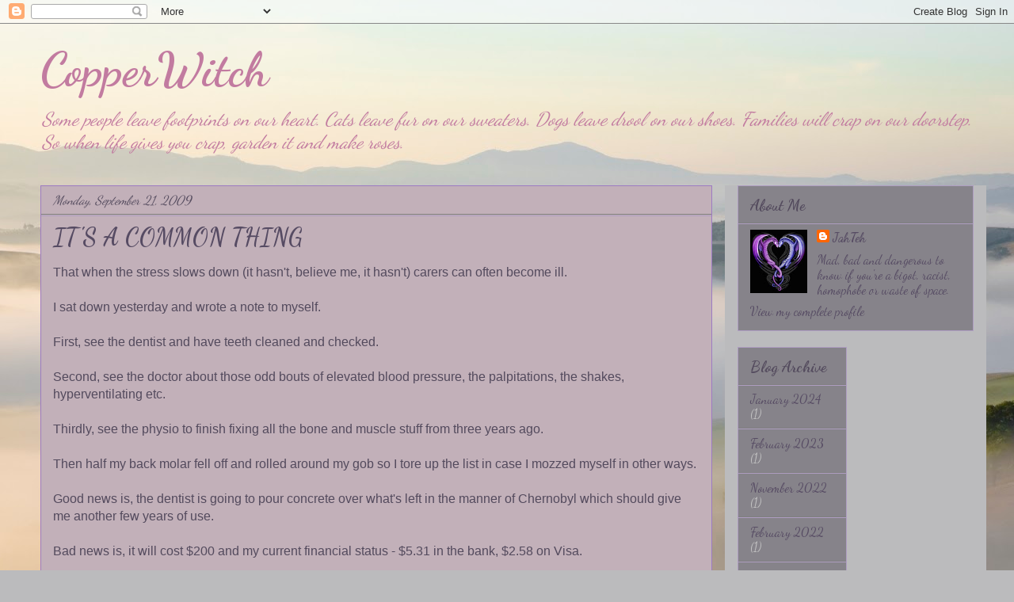

--- FILE ---
content_type: text/html; charset=UTF-8
request_url: https://copperwitch.blogspot.com/2009/09/its-common-thing.html
body_size: 17405
content:
<!DOCTYPE html>
<html class='v2' dir='ltr' lang='en-GB'>
<head>
<link href='https://www.blogger.com/static/v1/widgets/335934321-css_bundle_v2.css' rel='stylesheet' type='text/css'/>
<meta content='width=1100' name='viewport'/>
<meta content='text/html; charset=UTF-8' http-equiv='Content-Type'/>
<meta content='blogger' name='generator'/>
<link href='https://copperwitch.blogspot.com/favicon.ico' rel='icon' type='image/x-icon'/>
<link href='http://copperwitch.blogspot.com/2009/09/its-common-thing.html' rel='canonical'/>
<link rel="alternate" type="application/atom+xml" title="CopperWitch - Atom" href="https://copperwitch.blogspot.com/feeds/posts/default" />
<link rel="alternate" type="application/rss+xml" title="CopperWitch - RSS" href="https://copperwitch.blogspot.com/feeds/posts/default?alt=rss" />
<link rel="service.post" type="application/atom+xml" title="CopperWitch - Atom" href="https://www.blogger.com/feeds/17391176/posts/default" />

<link rel="alternate" type="application/atom+xml" title="CopperWitch - Atom" href="https://copperwitch.blogspot.com/feeds/4927896066989236177/comments/default" />
<!--Can't find substitution for tag [blog.ieCssRetrofitLinks]-->
<meta content='http://copperwitch.blogspot.com/2009/09/its-common-thing.html' property='og:url'/>
<meta content='IT&#39;S A COMMON THING' property='og:title'/>
<meta content='That when the stress slows down (it hasn&#39;t, believe me, it hasn&#39;t) carers can often become ill. I sat down yesterday and wrote a note to mys...' property='og:description'/>
<title>CopperWitch: IT'S A COMMON THING</title>
<style type='text/css'>@font-face{font-family:'Dancing Script';font-style:normal;font-weight:400;font-display:swap;src:url(//fonts.gstatic.com/s/dancingscript/v29/If2RXTr6YS-zF4S-kcSWSVi_szLviuEHiC4Wl-8.woff2)format('woff2');unicode-range:U+0102-0103,U+0110-0111,U+0128-0129,U+0168-0169,U+01A0-01A1,U+01AF-01B0,U+0300-0301,U+0303-0304,U+0308-0309,U+0323,U+0329,U+1EA0-1EF9,U+20AB;}@font-face{font-family:'Dancing Script';font-style:normal;font-weight:400;font-display:swap;src:url(//fonts.gstatic.com/s/dancingscript/v29/If2RXTr6YS-zF4S-kcSWSVi_szLuiuEHiC4Wl-8.woff2)format('woff2');unicode-range:U+0100-02BA,U+02BD-02C5,U+02C7-02CC,U+02CE-02D7,U+02DD-02FF,U+0304,U+0308,U+0329,U+1D00-1DBF,U+1E00-1E9F,U+1EF2-1EFF,U+2020,U+20A0-20AB,U+20AD-20C0,U+2113,U+2C60-2C7F,U+A720-A7FF;}@font-face{font-family:'Dancing Script';font-style:normal;font-weight:400;font-display:swap;src:url(//fonts.gstatic.com/s/dancingscript/v29/If2RXTr6YS-zF4S-kcSWSVi_szLgiuEHiC4W.woff2)format('woff2');unicode-range:U+0000-00FF,U+0131,U+0152-0153,U+02BB-02BC,U+02C6,U+02DA,U+02DC,U+0304,U+0308,U+0329,U+2000-206F,U+20AC,U+2122,U+2191,U+2193,U+2212,U+2215,U+FEFF,U+FFFD;}@font-face{font-family:'Dancing Script';font-style:normal;font-weight:700;font-display:swap;src:url(//fonts.gstatic.com/s/dancingscript/v29/If2RXTr6YS-zF4S-kcSWSVi_szLviuEHiC4Wl-8.woff2)format('woff2');unicode-range:U+0102-0103,U+0110-0111,U+0128-0129,U+0168-0169,U+01A0-01A1,U+01AF-01B0,U+0300-0301,U+0303-0304,U+0308-0309,U+0323,U+0329,U+1EA0-1EF9,U+20AB;}@font-face{font-family:'Dancing Script';font-style:normal;font-weight:700;font-display:swap;src:url(//fonts.gstatic.com/s/dancingscript/v29/If2RXTr6YS-zF4S-kcSWSVi_szLuiuEHiC4Wl-8.woff2)format('woff2');unicode-range:U+0100-02BA,U+02BD-02C5,U+02C7-02CC,U+02CE-02D7,U+02DD-02FF,U+0304,U+0308,U+0329,U+1D00-1DBF,U+1E00-1E9F,U+1EF2-1EFF,U+2020,U+20A0-20AB,U+20AD-20C0,U+2113,U+2C60-2C7F,U+A720-A7FF;}@font-face{font-family:'Dancing Script';font-style:normal;font-weight:700;font-display:swap;src:url(//fonts.gstatic.com/s/dancingscript/v29/If2RXTr6YS-zF4S-kcSWSVi_szLgiuEHiC4W.woff2)format('woff2');unicode-range:U+0000-00FF,U+0131,U+0152-0153,U+02BB-02BC,U+02C6,U+02DA,U+02DC,U+0304,U+0308,U+0329,U+2000-206F,U+20AC,U+2122,U+2191,U+2193,U+2212,U+2215,U+FEFF,U+FFFD;}</style>
<style id='page-skin-1' type='text/css'><!--
/*
-----------------------------------------------
Blogger Template Style
Name:     Awesome Inc.
Designer: Tina Chen
URL:      tinachen.org
----------------------------------------------- */
/* Content
----------------------------------------------- */
body {
font: normal normal 16px 'Trebuchet MS', Trebuchet, sans-serif;
color: #534a5d;
background: #BBBBBD url(//themes.googleusercontent.com/image?id=0BwVBOzw_-hbMMjI1YjA3MmMtZmIzZi00ZGZiLTk2MDItMDI5YjEyZWYyNDNk) no-repeat fixed top center /* Credit: wingmar (http://www.istockphoto.com/googleimages.php?id=3501457&platform=blogger) */;
}
html body .content-outer {
min-width: 0;
max-width: 100%;
width: 100%;
}
a:link {
text-decoration: none;
color: #7d7d7d;
}
a:visited {
text-decoration: none;
color: #534a5d;
}
a:hover {
text-decoration: underline;
color: #c7c7c7;
}
.body-fauxcolumn-outer .cap-top {
position: absolute;
z-index: 1;
height: 276px;
width: 100%;
background: transparent none repeat-x scroll top left;
_background-image: none;
}
/* Columns
----------------------------------------------- */
.content-inner {
padding: 0;
}
.header-inner .section {
margin: 0 16px;
}
.tabs-inner .section {
margin: 0 16px;
}
.main-inner {
padding-top: 30px;
}
.main-inner .column-center-inner,
.main-inner .column-left-inner,
.main-inner .column-right-inner {
padding: 0 5px;
}
*+html body .main-inner .column-center-inner {
margin-top: -30px;
}
#layout .main-inner .column-center-inner {
margin-top: 0;
}
/* Header
----------------------------------------------- */
.header-outer {
margin: 0 0 0 0;
background: transparent none repeat scroll 0 0;
}
.Header h1 {
font: normal bold 60px Dancing Script;
color: #c27ba0;
text-shadow: 0 0 -1px #000000;
}
.Header h1 a {
color: #c27ba0;
}
.Header .description {
font: italic normal 24px Dancing Script;
color: #c27ba0;
}
.header-inner .Header .titlewrapper,
.header-inner .Header .descriptionwrapper {
padding-left: 0;
padding-right: 0;
margin-bottom: 0;
}
.header-inner .Header .titlewrapper {
padding-top: 22px;
}
/* Tabs
----------------------------------------------- */
.tabs-outer {
overflow: hidden;
position: relative;
background: #000000 none repeat scroll 0 0;
}
#layout .tabs-outer {
overflow: visible;
}
.tabs-cap-top, .tabs-cap-bottom {
position: absolute;
width: 100%;
border-top: 1px solid #af9ec2;
}
.tabs-cap-bottom {
bottom: 0;
}
.tabs-inner .widget li a {
display: inline-block;
margin: 0;
padding: .6em 1.5em;
font: normal bold 14px Arial, Tahoma, Helvetica, FreeSans, sans-serif;
color: #534a5d;
border-top: 1px solid #af9ec2;
border-bottom: 1px solid #af9ec2;
border-left: 1px solid #af9ec2;
height: 16px;
line-height: 16px;
}
.tabs-inner .widget li:last-child a {
border-right: 1px solid #af9ec2;
}
.tabs-inner .widget li.selected a, .tabs-inner .widget li a:hover {
background: #000000 none repeat-x scroll 0 -100px;
color: #534a5d;
}
/* Headings
----------------------------------------------- */
h2 {
font: normal bold 20px Dancing Script;
color: #534a5d;
}
/* Widgets
----------------------------------------------- */
.main-inner .section {
margin: 0 27px;
padding: 0;
}
.main-inner .column-left-outer,
.main-inner .column-right-outer {
margin-top: 0;
}
#layout .main-inner .column-left-outer,
#layout .main-inner .column-right-outer {
margin-top: 0;
}
.main-inner .column-left-inner,
.main-inner .column-right-inner {
background: #bbbbbd none repeat 0 0;
-moz-box-shadow: 0 0 0 rgba(0, 0, 0, .2);
-webkit-box-shadow: 0 0 0 rgba(0, 0, 0, .2);
-goog-ms-box-shadow: 0 0 0 rgba(0, 0, 0, .2);
box-shadow: 0 0 0 rgba(0, 0, 0, .2);
-moz-border-radius: 0;
-webkit-border-radius: 0;
-goog-ms-border-radius: 0;
border-radius: 0;
}
#layout .main-inner .column-left-inner,
#layout .main-inner .column-right-inner {
margin-top: 0;
}
.sidebar .widget {
font: normal normal 16px Dancing Script;
color: #564b63;
}
.sidebar .widget a:link {
color: #564b63;
}
.sidebar .widget a:visited {
color: #8a57c2;
}
.sidebar .widget a:hover {
color: #a58cc2;
}
.sidebar .widget h2 {
text-shadow: 0 0 -1px #000000;
}
.main-inner .widget {
background-color: #86838a;
border: 1px solid #af9ec2;
padding: 0 15px 15px;
margin: 20px -16px;
-moz-box-shadow: 0 0 0 rgba(0, 0, 0, .2);
-webkit-box-shadow: 0 0 0 rgba(0, 0, 0, .2);
-goog-ms-box-shadow: 0 0 0 rgba(0, 0, 0, .2);
box-shadow: 0 0 0 rgba(0, 0, 0, .2);
-moz-border-radius: 0;
-webkit-border-radius: 0;
-goog-ms-border-radius: 0;
border-radius: 0;
}
.main-inner .widget h2 {
margin: 0 -15px;
padding: .6em 15px .5em;
border-bottom: 1px solid #7f7f7f;
}
.footer-inner .widget h2 {
padding: 0 0 .4em;
border-bottom: 1px solid #7f7f7f;
}
.main-inner .widget h2 + div, .footer-inner .widget h2 + div {
border-top: 1px solid #af9ec2;
padding-top: 8px;
}
.main-inner .widget .widget-content {
margin: 0 -15px;
padding: 7px 15px 0;
}
.main-inner .widget ul, .main-inner .widget #ArchiveList ul.flat {
margin: -8px -15px 0;
padding: 0;
list-style: none;
}
.main-inner .widget #ArchiveList {
margin: -8px 0 0;
}
.main-inner .widget ul li, .main-inner .widget #ArchiveList ul.flat li {
padding: .5em 15px;
text-indent: 0;
color: #c7c7c7;
border-top: 1px solid #af9ec2;
border-bottom: 1px solid #7f7f7f;
}
.main-inner .widget #ArchiveList ul li {
padding-top: .25em;
padding-bottom: .25em;
}
.main-inner .widget ul li:first-child, .main-inner .widget #ArchiveList ul.flat li:first-child {
border-top: none;
}
.main-inner .widget ul li:last-child, .main-inner .widget #ArchiveList ul.flat li:last-child {
border-bottom: none;
}
.post-body {
position: relative;
}
.main-inner .widget .post-body ul {
padding: 0 2.5em;
margin: .5em 0;
list-style: disc;
}
.main-inner .widget .post-body ul li {
padding: 0.25em 0;
margin-bottom: .25em;
color: #534a5d;
border: none;
}
.footer-inner .widget ul {
padding: 0;
list-style: none;
}
.widget .zippy {
color: #c7c7c7;
}
/* Posts
----------------------------------------------- */
body .main-inner .Blog {
padding: 0;
margin-bottom: 1em;
background-color: transparent;
border: none;
-moz-box-shadow: 0 0 0 rgba(0, 0, 0, 0);
-webkit-box-shadow: 0 0 0 rgba(0, 0, 0, 0);
-goog-ms-box-shadow: 0 0 0 rgba(0, 0, 0, 0);
box-shadow: 0 0 0 rgba(0, 0, 0, 0);
}
.main-inner .section:last-child .Blog:last-child {
padding: 0;
margin-bottom: 1em;
}
.main-inner .widget h2.date-header {
margin: 0 -15px 1px;
padding: 0 0 0 0;
font: italic normal 16px Dancing Script;
color: #534a5d;
background: transparent none no-repeat scroll top left;
border-top: 0 solid #bbbbbb;
border-bottom: 1px solid #7f7f7f;
-moz-border-radius-topleft: 0;
-moz-border-radius-topright: 0;
-webkit-border-top-left-radius: 0;
-webkit-border-top-right-radius: 0;
border-top-left-radius: 0;
border-top-right-radius: 0;
position: static;
bottom: 100%;
right: 15px;
text-shadow: 0 0 -1px #000000;
}
.main-inner .widget h2.date-header span {
font: italic normal 16px Dancing Script;
display: block;
padding: .5em 15px;
border-left: 0 solid #bbbbbb;
border-right: 0 solid #bbbbbb;
}
.date-outer {
position: relative;
margin: 30px 0 20px;
padding: 0 15px;
background-color: #c2b0b9;
border: 1px solid #9d7bc2;
-moz-box-shadow: 0 0 0 rgba(0, 0, 0, .2);
-webkit-box-shadow: 0 0 0 rgba(0, 0, 0, .2);
-goog-ms-box-shadow: 0 0 0 rgba(0, 0, 0, .2);
box-shadow: 0 0 0 rgba(0, 0, 0, .2);
-moz-border-radius: 0;
-webkit-border-radius: 0;
-goog-ms-border-radius: 0;
border-radius: 0;
}
.date-outer:first-child {
margin-top: 0;
}
.date-outer:last-child {
margin-bottom: 20px;
-moz-border-radius-bottomleft: 0;
-moz-border-radius-bottomright: 0;
-webkit-border-bottom-left-radius: 0;
-webkit-border-bottom-right-radius: 0;
-goog-ms-border-bottom-left-radius: 0;
-goog-ms-border-bottom-right-radius: 0;
border-bottom-left-radius: 0;
border-bottom-right-radius: 0;
}
.date-posts {
margin: 0 -15px;
padding: 0 15px;
clear: both;
}
.post-outer, .inline-ad {
border-top: 1px solid #af9ec2;
margin: 0 -15px;
padding: 15px 15px;
}
.post-outer {
padding-bottom: 10px;
}
.post-outer:first-child {
padding-top: 0;
border-top: none;
}
.post-outer:last-child, .inline-ad:last-child {
border-bottom: none;
}
.post-body {
position: relative;
}
.post-body img {
padding: 8px;
background: #564b63;
border: 1px solid #000000;
-moz-box-shadow: 0 0 0 rgba(0, 0, 0, .2);
-webkit-box-shadow: 0 0 0 rgba(0, 0, 0, .2);
box-shadow: 0 0 0 rgba(0, 0, 0, .2);
-moz-border-radius: 0;
-webkit-border-radius: 0;
border-radius: 0;
}
h3.post-title, h4 {
font: normal bold 30px Dancing Script;
color: #564b63;
}
h3.post-title a {
font: normal bold 30px Dancing Script;
color: #564b63;
}
h3.post-title a:hover {
color: #c7c7c7;
text-decoration: underline;
}
.post-header {
margin: 0 0 1em;
}
.post-body {
line-height: 1.4;
}
.post-outer h2 {
color: #534a5d;
}
.post-footer {
margin: 1.5em 0 0;
}
#blog-pager {
padding: 15px;
font-size: 120%;
background-color: #c2b0b9;
border: 1px solid #af9ec2;
-moz-box-shadow: 0 0 0 rgba(0, 0, 0, .2);
-webkit-box-shadow: 0 0 0 rgba(0, 0, 0, .2);
-goog-ms-box-shadow: 0 0 0 rgba(0, 0, 0, .2);
box-shadow: 0 0 0 rgba(0, 0, 0, .2);
-moz-border-radius: 0;
-webkit-border-radius: 0;
-goog-ms-border-radius: 0;
border-radius: 0;
-moz-border-radius-topleft: 0;
-moz-border-radius-topright: 0;
-webkit-border-top-left-radius: 0;
-webkit-border-top-right-radius: 0;
-goog-ms-border-top-left-radius: 0;
-goog-ms-border-top-right-radius: 0;
border-top-left-radius: 0;
border-top-right-radius-topright: 0;
margin-top: 1em;
}
.blog-feeds, .post-feeds {
margin: 1em 0;
text-align: center;
color: #ffffff;
}
.blog-feeds a, .post-feeds a {
color: #c27ba0;
}
.blog-feeds a:visited, .post-feeds a:visited {
color: #9d7bc2;
}
.blog-feeds a:hover, .post-feeds a:hover {
color: #c7c7c7;
}
.post-outer .comments {
margin-top: 2em;
}
/* Comments
----------------------------------------------- */
.comments .comments-content .icon.blog-author {
background-repeat: no-repeat;
background-image: url([data-uri]);
}
.comments .comments-content .loadmore a {
border-top: 1px solid #af9ec2;
border-bottom: 1px solid #af9ec2;
}
.comments .continue {
border-top: 2px solid #af9ec2;
}
/* Footer
----------------------------------------------- */
.footer-outer {
margin: -0 0 -1px;
padding: 0 0 0;
color: #7d7d7d;
overflow: hidden;
}
.footer-fauxborder-left {
border-top: 1px solid #af9ec2;
background: #bbbbbd none repeat scroll 0 0;
-moz-box-shadow: 0 0 0 rgba(0, 0, 0, .2);
-webkit-box-shadow: 0 0 0 rgba(0, 0, 0, .2);
-goog-ms-box-shadow: 0 0 0 rgba(0, 0, 0, .2);
box-shadow: 0 0 0 rgba(0, 0, 0, .2);
margin: 0 -0;
}
/* Mobile
----------------------------------------------- */
body.mobile {
background-size: auto;
}
.mobile .body-fauxcolumn-outer {
background: transparent none repeat scroll top left;
}
*+html body.mobile .main-inner .column-center-inner {
margin-top: 0;
}
.mobile .main-inner .widget {
padding: 0 0 15px;
}
.mobile .main-inner .widget h2 + div,
.mobile .footer-inner .widget h2 + div {
border-top: none;
padding-top: 0;
}
.mobile .footer-inner .widget h2 {
padding: 0.5em 0;
border-bottom: none;
}
.mobile .main-inner .widget .widget-content {
margin: 0;
padding: 7px 0 0;
}
.mobile .main-inner .widget ul,
.mobile .main-inner .widget #ArchiveList ul.flat {
margin: 0 -15px 0;
}
.mobile .main-inner .widget h2.date-header {
right: 0;
}
.mobile .date-header span {
padding: 0.4em 0;
}
.mobile .date-outer:first-child {
margin-bottom: 0;
border: 1px solid #9d7bc2;
-moz-border-radius-topleft: 0;
-moz-border-radius-topright: 0;
-webkit-border-top-left-radius: 0;
-webkit-border-top-right-radius: 0;
-goog-ms-border-top-left-radius: 0;
-goog-ms-border-top-right-radius: 0;
border-top-left-radius: 0;
border-top-right-radius: 0;
}
.mobile .date-outer {
border-color: #9d7bc2;
border-width: 0 1px 1px;
}
.mobile .date-outer:last-child {
margin-bottom: 0;
}
.mobile .main-inner {
padding: 0;
}
.mobile .header-inner .section {
margin: 0;
}
.mobile .post-outer, .mobile .inline-ad {
padding: 5px 0;
}
.mobile .tabs-inner .section {
margin: 0 10px;
}
.mobile .main-inner .widget h2 {
margin: 0;
padding: 0;
}
.mobile .main-inner .widget h2.date-header span {
padding: 0;
}
.mobile .main-inner .widget .widget-content {
margin: 0;
padding: 7px 0 0;
}
.mobile #blog-pager {
border: 1px solid transparent;
background: #bbbbbd none repeat scroll 0 0;
}
.mobile .main-inner .column-left-inner,
.mobile .main-inner .column-right-inner {
background: #bbbbbd none repeat 0 0;
-moz-box-shadow: none;
-webkit-box-shadow: none;
-goog-ms-box-shadow: none;
box-shadow: none;
}
.mobile .date-posts {
margin: 0;
padding: 0;
}
.mobile .footer-fauxborder-left {
margin: 0;
border-top: inherit;
}
.mobile .main-inner .section:last-child .Blog:last-child {
margin-bottom: 0;
}
.mobile-index-contents {
color: #534a5d;
}
.mobile .mobile-link-button {
background: #7d7d7d none repeat scroll 0 0;
}
.mobile-link-button a:link, .mobile-link-button a:visited {
color: #ffffff;
}
.mobile .tabs-inner .PageList .widget-content {
background: transparent;
border-top: 1px solid;
border-color: #af9ec2;
color: #534a5d;
}
.mobile .tabs-inner .PageList .widget-content .pagelist-arrow {
border-left: 1px solid #af9ec2;
}

--></style>
<style id='template-skin-1' type='text/css'><!--
body {
min-width: 1210px;
}
.content-outer, .content-fauxcolumn-outer, .region-inner {
min-width: 1210px;
max-width: 1210px;
_width: 1210px;
}
.main-inner .columns {
padding-left: 0;
padding-right: 330px;
}
.main-inner .fauxcolumn-center-outer {
left: 0;
right: 330px;
/* IE6 does not respect left and right together */
_width: expression(this.parentNode.offsetWidth -
parseInt("0") -
parseInt("330px") + 'px');
}
.main-inner .fauxcolumn-left-outer {
width: 0;
}
.main-inner .fauxcolumn-right-outer {
width: 330px;
}
.main-inner .column-left-outer {
width: 0;
right: 100%;
margin-left: -0;
}
.main-inner .column-right-outer {
width: 330px;
margin-right: -330px;
}
#layout {
min-width: 0;
}
#layout .content-outer {
min-width: 0;
width: 800px;
}
#layout .region-inner {
min-width: 0;
width: auto;
}
body#layout div.add_widget {
padding: 8px;
}
body#layout div.add_widget a {
margin-left: 32px;
}
--></style>
<style>
    body {background-image:url(\/\/themes.googleusercontent.com\/image?id=0BwVBOzw_-hbMMjI1YjA3MmMtZmIzZi00ZGZiLTk2MDItMDI5YjEyZWYyNDNk);}
    
@media (max-width: 200px) { body {background-image:url(\/\/themes.googleusercontent.com\/image?id=0BwVBOzw_-hbMMjI1YjA3MmMtZmIzZi00ZGZiLTk2MDItMDI5YjEyZWYyNDNk&options=w200);}}
@media (max-width: 400px) and (min-width: 201px) { body {background-image:url(\/\/themes.googleusercontent.com\/image?id=0BwVBOzw_-hbMMjI1YjA3MmMtZmIzZi00ZGZiLTk2MDItMDI5YjEyZWYyNDNk&options=w400);}}
@media (max-width: 800px) and (min-width: 401px) { body {background-image:url(\/\/themes.googleusercontent.com\/image?id=0BwVBOzw_-hbMMjI1YjA3MmMtZmIzZi00ZGZiLTk2MDItMDI5YjEyZWYyNDNk&options=w800);}}
@media (max-width: 1200px) and (min-width: 801px) { body {background-image:url(\/\/themes.googleusercontent.com\/image?id=0BwVBOzw_-hbMMjI1YjA3MmMtZmIzZi00ZGZiLTk2MDItMDI5YjEyZWYyNDNk&options=w1200);}}
/* Last tag covers anything over one higher than the previous max-size cap. */
@media (min-width: 1201px) { body {background-image:url(\/\/themes.googleusercontent.com\/image?id=0BwVBOzw_-hbMMjI1YjA3MmMtZmIzZi00ZGZiLTk2MDItMDI5YjEyZWYyNDNk&options=w1600);}}
  </style>
<link href='https://www.blogger.com/dyn-css/authorization.css?targetBlogID=17391176&amp;zx=fd7f9c38-6a05-4e62-96f9-a6d1ba1a0a7b' media='none' onload='if(media!=&#39;all&#39;)media=&#39;all&#39;' rel='stylesheet'/><noscript><link href='https://www.blogger.com/dyn-css/authorization.css?targetBlogID=17391176&amp;zx=fd7f9c38-6a05-4e62-96f9-a6d1ba1a0a7b' rel='stylesheet'/></noscript>
<meta name='google-adsense-platform-account' content='ca-host-pub-1556223355139109'/>
<meta name='google-adsense-platform-domain' content='blogspot.com'/>

</head>
<body class='loading variant-dark'>
<div class='navbar section' id='navbar' name='Navbar'><div class='widget Navbar' data-version='1' id='Navbar1'><script type="text/javascript">
    function setAttributeOnload(object, attribute, val) {
      if(window.addEventListener) {
        window.addEventListener('load',
          function(){ object[attribute] = val; }, false);
      } else {
        window.attachEvent('onload', function(){ object[attribute] = val; });
      }
    }
  </script>
<div id="navbar-iframe-container"></div>
<script type="text/javascript" src="https://apis.google.com/js/platform.js"></script>
<script type="text/javascript">
      gapi.load("gapi.iframes:gapi.iframes.style.bubble", function() {
        if (gapi.iframes && gapi.iframes.getContext) {
          gapi.iframes.getContext().openChild({
              url: 'https://www.blogger.com/navbar/17391176?po\x3d4927896066989236177\x26origin\x3dhttps://copperwitch.blogspot.com',
              where: document.getElementById("navbar-iframe-container"),
              id: "navbar-iframe"
          });
        }
      });
    </script><script type="text/javascript">
(function() {
var script = document.createElement('script');
script.type = 'text/javascript';
script.src = '//pagead2.googlesyndication.com/pagead/js/google_top_exp.js';
var head = document.getElementsByTagName('head')[0];
if (head) {
head.appendChild(script);
}})();
</script>
</div></div>
<div class='body-fauxcolumns'>
<div class='fauxcolumn-outer body-fauxcolumn-outer'>
<div class='cap-top'>
<div class='cap-left'></div>
<div class='cap-right'></div>
</div>
<div class='fauxborder-left'>
<div class='fauxborder-right'></div>
<div class='fauxcolumn-inner'>
</div>
</div>
<div class='cap-bottom'>
<div class='cap-left'></div>
<div class='cap-right'></div>
</div>
</div>
</div>
<div class='content'>
<div class='content-fauxcolumns'>
<div class='fauxcolumn-outer content-fauxcolumn-outer'>
<div class='cap-top'>
<div class='cap-left'></div>
<div class='cap-right'></div>
</div>
<div class='fauxborder-left'>
<div class='fauxborder-right'></div>
<div class='fauxcolumn-inner'>
</div>
</div>
<div class='cap-bottom'>
<div class='cap-left'></div>
<div class='cap-right'></div>
</div>
</div>
</div>
<div class='content-outer'>
<div class='content-cap-top cap-top'>
<div class='cap-left'></div>
<div class='cap-right'></div>
</div>
<div class='fauxborder-left content-fauxborder-left'>
<div class='fauxborder-right content-fauxborder-right'></div>
<div class='content-inner'>
<header>
<div class='header-outer'>
<div class='header-cap-top cap-top'>
<div class='cap-left'></div>
<div class='cap-right'></div>
</div>
<div class='fauxborder-left header-fauxborder-left'>
<div class='fauxborder-right header-fauxborder-right'></div>
<div class='region-inner header-inner'>
<div class='header section' id='header' name='Header'><div class='widget Header' data-version='1' id='Header1'>
<div id='header-inner'>
<div class='titlewrapper'>
<h1 class='title'>
<a href='https://copperwitch.blogspot.com/'>
CopperWitch
</a>
</h1>
</div>
<div class='descriptionwrapper'>
<p class='description'><span>Some people leave footprints on our heart.
Cats leave fur on our sweaters. 
Dogs leave drool on our shoes.
Families will crap on our doorstep.
So when life gives you crap, garden it and make roses.</span></p>
</div>
</div>
</div></div>
</div>
</div>
<div class='header-cap-bottom cap-bottom'>
<div class='cap-left'></div>
<div class='cap-right'></div>
</div>
</div>
</header>
<div class='tabs-outer'>
<div class='tabs-cap-top cap-top'>
<div class='cap-left'></div>
<div class='cap-right'></div>
</div>
<div class='fauxborder-left tabs-fauxborder-left'>
<div class='fauxborder-right tabs-fauxborder-right'></div>
<div class='region-inner tabs-inner'>
<div class='tabs no-items section' id='crosscol' name='Cross-column'></div>
<div class='tabs no-items section' id='crosscol-overflow' name='Cross-Column 2'></div>
</div>
</div>
<div class='tabs-cap-bottom cap-bottom'>
<div class='cap-left'></div>
<div class='cap-right'></div>
</div>
</div>
<div class='main-outer'>
<div class='main-cap-top cap-top'>
<div class='cap-left'></div>
<div class='cap-right'></div>
</div>
<div class='fauxborder-left main-fauxborder-left'>
<div class='fauxborder-right main-fauxborder-right'></div>
<div class='region-inner main-inner'>
<div class='columns fauxcolumns'>
<div class='fauxcolumn-outer fauxcolumn-center-outer'>
<div class='cap-top'>
<div class='cap-left'></div>
<div class='cap-right'></div>
</div>
<div class='fauxborder-left'>
<div class='fauxborder-right'></div>
<div class='fauxcolumn-inner'>
</div>
</div>
<div class='cap-bottom'>
<div class='cap-left'></div>
<div class='cap-right'></div>
</div>
</div>
<div class='fauxcolumn-outer fauxcolumn-left-outer'>
<div class='cap-top'>
<div class='cap-left'></div>
<div class='cap-right'></div>
</div>
<div class='fauxborder-left'>
<div class='fauxborder-right'></div>
<div class='fauxcolumn-inner'>
</div>
</div>
<div class='cap-bottom'>
<div class='cap-left'></div>
<div class='cap-right'></div>
</div>
</div>
<div class='fauxcolumn-outer fauxcolumn-right-outer'>
<div class='cap-top'>
<div class='cap-left'></div>
<div class='cap-right'></div>
</div>
<div class='fauxborder-left'>
<div class='fauxborder-right'></div>
<div class='fauxcolumn-inner'>
</div>
</div>
<div class='cap-bottom'>
<div class='cap-left'></div>
<div class='cap-right'></div>
</div>
</div>
<!-- corrects IE6 width calculation -->
<div class='columns-inner'>
<div class='column-center-outer'>
<div class='column-center-inner'>
<div class='main section' id='main' name='Main'><div class='widget Blog' data-version='1' id='Blog1'>
<div class='blog-posts hfeed'>

          <div class="date-outer">
        
<h2 class='date-header'><span>Monday, September 21, 2009</span></h2>

          <div class="date-posts">
        
<div class='post-outer'>
<div class='post hentry uncustomized-post-template' itemprop='blogPost' itemscope='itemscope' itemtype='http://schema.org/BlogPosting'>
<meta content='17391176' itemprop='blogId'/>
<meta content='4927896066989236177' itemprop='postId'/>
<a name='4927896066989236177'></a>
<h3 class='post-title entry-title' itemprop='name'>
IT'S A COMMON THING
</h3>
<div class='post-header'>
<div class='post-header-line-1'></div>
</div>
<div class='post-body entry-content' id='post-body-4927896066989236177' itemprop='description articleBody'>
That when the stress slows down (it hasn't, believe me, it hasn't) carers can often become ill.<br /><br />I sat down yesterday and wrote a note to myself.<br /><br />First, see the dentist and have teeth cleaned and checked.<br /><br />Second, see the doctor about those odd bouts of elevated blood pressure, the palpitations, the shakes, hyperventilating etc.<br /><br />Thirdly, see the physio to finish fixing all the bone and muscle stuff from three years ago.<br /><br />Then half my back molar fell off and rolled around my gob so I tore up the list in case I mozzed myself in other ways.<br /><br />Good news is, the dentist is going to pour concrete over what's left in the manner of Chernobyl which should give me another few years of use.<br /><br />Bad news is, it will cost $200 and my current financial status - $5.31 in the bank, $2.58 on Visa.<br /><br />I think I'll try a post-dated cheque and begging for mercy.
<div style='clear: both;'></div>
</div>
<div class='post-footer'>
<div class='post-footer-line post-footer-line-1'>
<span class='post-author vcard'>
Posted by
<span class='fn' itemprop='author' itemscope='itemscope' itemtype='http://schema.org/Person'>
<meta content='https://www.blogger.com/profile/02007730071564639411' itemprop='url'/>
<a class='g-profile' href='https://www.blogger.com/profile/02007730071564639411' rel='author' title='author profile'>
<span itemprop='name'>JahTeh</span>
</a>
</span>
</span>
<span class='post-timestamp'>
at
<meta content='http://copperwitch.blogspot.com/2009/09/its-common-thing.html' itemprop='url'/>
<a class='timestamp-link' href='https://copperwitch.blogspot.com/2009/09/its-common-thing.html' rel='bookmark' title='permanent link'><abbr class='published' itemprop='datePublished' title='2009-09-21T19:54:00+10:00'>7:54 pm</abbr></a>
</span>
<span class='post-comment-link'>
</span>
<span class='post-icons'>
<span class='item-action'>
<a href='https://www.blogger.com/email-post/17391176/4927896066989236177' title='Email Post'>
<img alt='' class='icon-action' height='13' src='https://resources.blogblog.com/img/icon18_email.gif' width='18'/>
</a>
</span>
<span class='item-control blog-admin pid-1865152426'>
<a href='https://www.blogger.com/post-edit.g?blogID=17391176&postID=4927896066989236177&from=pencil' title='Edit Post'>
<img alt='' class='icon-action' height='18' src='https://resources.blogblog.com/img/icon18_edit_allbkg.gif' width='18'/>
</a>
</span>
</span>
<div class='post-share-buttons goog-inline-block'>
</div>
</div>
<div class='post-footer-line post-footer-line-2'>
<span class='post-labels'>
Labels:
<a href='https://copperwitch.blogspot.com/search/label/Health' rel='tag'>Health</a>,
<a href='https://copperwitch.blogspot.com/search/label/My%20Life' rel='tag'>My Life</a>
</span>
</div>
<div class='post-footer-line post-footer-line-3'>
<span class='post-location'>
</span>
</div>
</div>
</div>
<div class='comments' id='comments'>
<a name='comments'></a>
<h4>17 comments:</h4>
<div id='Blog1_comments-block-wrapper'>
<dl class='avatar-comment-indent' id='comments-block'>
<dt class='comment-author ' id='c6792413444189222661'>
<a name='c6792413444189222661'></a>
<div class="avatar-image-container vcard"><span dir="ltr"><a href="https://www.blogger.com/profile/02851305238478213940" target="" rel="nofollow" onclick="" class="avatar-hovercard" id="av-6792413444189222661-02851305238478213940"><img src="https://resources.blogblog.com/img/blank.gif" width="35" height="35" class="delayLoad" style="display: none;" longdesc="//4.bp.blogspot.com/-Bqy5zStQm6A/ZZdzSn9QP9I/AAAAAAAAExA/AFzsoL_uvQMIineF3J4kw5hBPG-noK6nwCK4BGAYYCw/s35/Screenshot_10.jpg" alt="" title="Jayne">

<noscript><img src="//4.bp.blogspot.com/-Bqy5zStQm6A/ZZdzSn9QP9I/AAAAAAAAExA/AFzsoL_uvQMIineF3J4kw5hBPG-noK6nwCK4BGAYYCw/s35/Screenshot_10.jpg" width="35" height="35" class="photo" alt=""></noscript></a></span></div>
<a href='https://www.blogger.com/profile/02851305238478213940' rel='nofollow'>Jayne</a>
said...
</dt>
<dd class='comment-body' id='Blog1_cmt-6792413444189222661'>
<p>
Can you get a referral from your gp for one of those voucher thingies Rudd made such a song and dance over?
</p>
</dd>
<dd class='comment-footer'>
<span class='comment-timestamp'>
<a href='https://copperwitch.blogspot.com/2009/09/its-common-thing.html?showComment=1253588550450#c6792413444189222661' title='comment permalink'>
Tuesday, September 22, 2009 1:02:00 pm
</a>
<span class='item-control blog-admin pid-250758422'>
<a class='comment-delete' href='https://www.blogger.com/comment/delete/17391176/6792413444189222661' title='Delete Comment'>
<img src='https://resources.blogblog.com/img/icon_delete13.gif'/>
</a>
</span>
</span>
</dd>
<dt class='comment-author ' id='c1914737919176102294'>
<a name='c1914737919176102294'></a>
<div class="avatar-image-container vcard"><span dir="ltr"><a href="https://www.blogger.com/profile/04639593801088008224" target="" rel="nofollow" onclick="" class="avatar-hovercard" id="av-1914737919176102294-04639593801088008224"><img src="https://resources.blogblog.com/img/blank.gif" width="35" height="35" class="delayLoad" style="display: none;" longdesc="//blogger.googleusercontent.com/img/b/R29vZ2xl/AVvXsEhSC8TAojXAzYI8i_8Lb4xMyvnv8CpKchrZygl9_bDE9T2M59kMvPiUOPntgcFghDLettAczqb_hmWq3bd1zr6BvRNNQlKHbqJcFEI4I1nmC9sxIPJ1mlibP20ThvNPJXs/s45-c/R.H.jpg" alt="" title="R.H.">

<noscript><img src="//blogger.googleusercontent.com/img/b/R29vZ2xl/AVvXsEhSC8TAojXAzYI8i_8Lb4xMyvnv8CpKchrZygl9_bDE9T2M59kMvPiUOPntgcFghDLettAczqb_hmWq3bd1zr6BvRNNQlKHbqJcFEI4I1nmC9sxIPJ1mlibP20ThvNPJXs/s45-c/R.H.jpg" width="35" height="35" class="photo" alt=""></noscript></a></span></div>
<a href='https://www.blogger.com/profile/04639593801088008224' rel='nofollow'>R.H.</a>
said...
</dt>
<dd class='comment-body' id='Blog1_cmt-1914737919176102294'>
<p>
I&#39;m putting on a benefit for you, a fund raiser.<br /><br />It will be spectacular.
</p>
</dd>
<dd class='comment-footer'>
<span class='comment-timestamp'>
<a href='https://copperwitch.blogspot.com/2009/09/its-common-thing.html?showComment=1253588793671#c1914737919176102294' title='comment permalink'>
Tuesday, September 22, 2009 1:06:00 pm
</a>
<span class='item-control blog-admin pid-1572705629'>
<a class='comment-delete' href='https://www.blogger.com/comment/delete/17391176/1914737919176102294' title='Delete Comment'>
<img src='https://resources.blogblog.com/img/icon_delete13.gif'/>
</a>
</span>
</span>
</dd>
<dt class='comment-author ' id='c2876993640251057854'>
<a name='c2876993640251057854'></a>
<div class="avatar-image-container vcard"><span dir="ltr"><a href="https://www.blogger.com/profile/04639593801088008224" target="" rel="nofollow" onclick="" class="avatar-hovercard" id="av-2876993640251057854-04639593801088008224"><img src="https://resources.blogblog.com/img/blank.gif" width="35" height="35" class="delayLoad" style="display: none;" longdesc="//blogger.googleusercontent.com/img/b/R29vZ2xl/AVvXsEhSC8TAojXAzYI8i_8Lb4xMyvnv8CpKchrZygl9_bDE9T2M59kMvPiUOPntgcFghDLettAczqb_hmWq3bd1zr6BvRNNQlKHbqJcFEI4I1nmC9sxIPJ1mlibP20ThvNPJXs/s45-c/R.H.jpg" alt="" title="R.H.">

<noscript><img src="//blogger.googleusercontent.com/img/b/R29vZ2xl/AVvXsEhSC8TAojXAzYI8i_8Lb4xMyvnv8CpKchrZygl9_bDE9T2M59kMvPiUOPntgcFghDLettAczqb_hmWq3bd1zr6BvRNNQlKHbqJcFEI4I1nmC9sxIPJ1mlibP20ThvNPJXs/s45-c/R.H.jpg" width="35" height="35" class="photo" alt=""></noscript></a></span></div>
<a href='https://www.blogger.com/profile/04639593801088008224' rel='nofollow'>R.H.</a>
said...
</dt>
<dd class='comment-body' id='Blog1_cmt-2876993640251057854'>
<p>
It will be a terror, a shocker, a  bad dream -for a conservative little country full of liars.
</p>
</dd>
<dd class='comment-footer'>
<span class='comment-timestamp'>
<a href='https://copperwitch.blogspot.com/2009/09/its-common-thing.html?showComment=1253589729501#c2876993640251057854' title='comment permalink'>
Tuesday, September 22, 2009 1:22:00 pm
</a>
<span class='item-control blog-admin pid-1572705629'>
<a class='comment-delete' href='https://www.blogger.com/comment/delete/17391176/2876993640251057854' title='Delete Comment'>
<img src='https://resources.blogblog.com/img/icon_delete13.gif'/>
</a>
</span>
</span>
</dd>
<dt class='comment-author ' id='c8172347853573182659'>
<a name='c8172347853573182659'></a>
<div class="avatar-image-container vcard"><span dir="ltr"><a href="https://www.blogger.com/profile/04639593801088008224" target="" rel="nofollow" onclick="" class="avatar-hovercard" id="av-8172347853573182659-04639593801088008224"><img src="https://resources.blogblog.com/img/blank.gif" width="35" height="35" class="delayLoad" style="display: none;" longdesc="//blogger.googleusercontent.com/img/b/R29vZ2xl/AVvXsEhSC8TAojXAzYI8i_8Lb4xMyvnv8CpKchrZygl9_bDE9T2M59kMvPiUOPntgcFghDLettAczqb_hmWq3bd1zr6BvRNNQlKHbqJcFEI4I1nmC9sxIPJ1mlibP20ThvNPJXs/s45-c/R.H.jpg" alt="" title="R.H.">

<noscript><img src="//blogger.googleusercontent.com/img/b/R29vZ2xl/AVvXsEhSC8TAojXAzYI8i_8Lb4xMyvnv8CpKchrZygl9_bDE9T2M59kMvPiUOPntgcFghDLettAczqb_hmWq3bd1zr6BvRNNQlKHbqJcFEI4I1nmC9sxIPJ1mlibP20ThvNPJXs/s45-c/R.H.jpg" width="35" height="35" class="photo" alt=""></noscript></a></span></div>
<a href='https://www.blogger.com/profile/04639593801088008224' rel='nofollow'>R.H.</a>
said...
</dt>
<dd class='comment-body' id='Blog1_cmt-8172347853573182659'>
<p>
It will be the truth.<br /><br />-Not false testimony given by criminal psychiatrists to the Supreme Court of Victoria, tricking judges into agreeing with the most outrageous denial of human rights ever in any country.  <br /><br />Okay? <br /><br />It will be true, that&#39;s all. Nothing is more spectacular.
</p>
</dd>
<dd class='comment-footer'>
<span class='comment-timestamp'>
<a href='https://copperwitch.blogspot.com/2009/09/its-common-thing.html?showComment=1253590713971#c8172347853573182659' title='comment permalink'>
Tuesday, September 22, 2009 1:38:00 pm
</a>
<span class='item-control blog-admin pid-1572705629'>
<a class='comment-delete' href='https://www.blogger.com/comment/delete/17391176/8172347853573182659' title='Delete Comment'>
<img src='https://resources.blogblog.com/img/icon_delete13.gif'/>
</a>
</span>
</span>
</dd>
<dt class='comment-author ' id='c7408156715778436454'>
<a name='c7408156715778436454'></a>
<div class="avatar-image-container vcard"><span dir="ltr"><a href="https://www.blogger.com/profile/04639593801088008224" target="" rel="nofollow" onclick="" class="avatar-hovercard" id="av-7408156715778436454-04639593801088008224"><img src="https://resources.blogblog.com/img/blank.gif" width="35" height="35" class="delayLoad" style="display: none;" longdesc="//blogger.googleusercontent.com/img/b/R29vZ2xl/AVvXsEhSC8TAojXAzYI8i_8Lb4xMyvnv8CpKchrZygl9_bDE9T2M59kMvPiUOPntgcFghDLettAczqb_hmWq3bd1zr6BvRNNQlKHbqJcFEI4I1nmC9sxIPJ1mlibP20ThvNPJXs/s45-c/R.H.jpg" alt="" title="R.H.">

<noscript><img src="//blogger.googleusercontent.com/img/b/R29vZ2xl/AVvXsEhSC8TAojXAzYI8i_8Lb4xMyvnv8CpKchrZygl9_bDE9T2M59kMvPiUOPntgcFghDLettAczqb_hmWq3bd1zr6BvRNNQlKHbqJcFEI4I1nmC9sxIPJ1mlibP20ThvNPJXs/s45-c/R.H.jpg" width="35" height="35" class="photo" alt=""></noscript></a></span></div>
<a href='https://www.blogger.com/profile/04639593801088008224' rel='nofollow'>R.H.</a>
said...
</dt>
<dd class='comment-body' id='Blog1_cmt-7408156715778436454'>
<p>
What a show. Can you stand it. Preparations go on. Miss Pavlov dusted off her tu tu, then put it in the dry cleaners. She went back, presented the docket, &quot;It&#39;s ready&quot;, they said, and brought out a St Bernard dog -which she accepted.
</p>
</dd>
<dd class='comment-footer'>
<span class='comment-timestamp'>
<a href='https://copperwitch.blogspot.com/2009/09/its-common-thing.html?showComment=1253592755675#c7408156715778436454' title='comment permalink'>
Tuesday, September 22, 2009 2:12:00 pm
</a>
<span class='item-control blog-admin pid-1572705629'>
<a class='comment-delete' href='https://www.blogger.com/comment/delete/17391176/7408156715778436454' title='Delete Comment'>
<img src='https://resources.blogblog.com/img/icon_delete13.gif'/>
</a>
</span>
</span>
</dd>
<dt class='comment-author ' id='c9074016329676521289'>
<a name='c9074016329676521289'></a>
<div class="avatar-image-container vcard"><span dir="ltr"><a href="https://www.blogger.com/profile/14794655013673748992" target="" rel="nofollow" onclick="" class="avatar-hovercard" id="av-9074016329676521289-14794655013673748992"><img src="https://resources.blogblog.com/img/blank.gif" width="35" height="35" class="delayLoad" style="display: none;" longdesc="//3.bp.blogspot.com/--h9IAv2fKVE/ZN25WojV84I/AAAAAAAAbhs/SsCA-g7S5hQALF5cKWD3lOhLPQecAaZVQCK4BGAYYCw/s35/*" alt="" title="River">

<noscript><img src="//3.bp.blogspot.com/--h9IAv2fKVE/ZN25WojV84I/AAAAAAAAbhs/SsCA-g7S5hQALF5cKWD3lOhLPQecAaZVQCK4BGAYYCw/s35/*" width="35" height="35" class="photo" alt=""></noscript></a></span></div>
<a href='https://www.blogger.com/profile/14794655013673748992' rel='nofollow'>River</a>
said...
</dt>
<dd class='comment-body' id='Blog1_cmt-9074016329676521289'>
<p>
Be upfront with the dentist, tell him you have no money this week (or ever) and can you make time payments on the bill? Do you have any health insurance that will cover part of it? I always pay off my dental work, there&#39;s just no way I could afford it otherwise. I&#39;ve stuck with the same dentist for a while now and I always pay off one treatment before going back for more work.<br />@Jayne::what are these voucher thingys you speak of?
</p>
</dd>
<dd class='comment-footer'>
<span class='comment-timestamp'>
<a href='https://copperwitch.blogspot.com/2009/09/its-common-thing.html?showComment=1253604741578#c9074016329676521289' title='comment permalink'>
Tuesday, September 22, 2009 5:32:00 pm
</a>
<span class='item-control blog-admin pid-1212118057'>
<a class='comment-delete' href='https://www.blogger.com/comment/delete/17391176/9074016329676521289' title='Delete Comment'>
<img src='https://resources.blogblog.com/img/icon_delete13.gif'/>
</a>
</span>
</span>
</dd>
<dt class='comment-author ' id='c4848918730089569536'>
<a name='c4848918730089569536'></a>
<div class="avatar-image-container vcard"><span dir="ltr"><a href="https://www.blogger.com/profile/04639593801088008224" target="" rel="nofollow" onclick="" class="avatar-hovercard" id="av-4848918730089569536-04639593801088008224"><img src="https://resources.blogblog.com/img/blank.gif" width="35" height="35" class="delayLoad" style="display: none;" longdesc="//blogger.googleusercontent.com/img/b/R29vZ2xl/AVvXsEhSC8TAojXAzYI8i_8Lb4xMyvnv8CpKchrZygl9_bDE9T2M59kMvPiUOPntgcFghDLettAczqb_hmWq3bd1zr6BvRNNQlKHbqJcFEI4I1nmC9sxIPJ1mlibP20ThvNPJXs/s45-c/R.H.jpg" alt="" title="R.H.">

<noscript><img src="//blogger.googleusercontent.com/img/b/R29vZ2xl/AVvXsEhSC8TAojXAzYI8i_8Lb4xMyvnv8CpKchrZygl9_bDE9T2M59kMvPiUOPntgcFghDLettAczqb_hmWq3bd1zr6BvRNNQlKHbqJcFEI4I1nmC9sxIPJ1mlibP20ThvNPJXs/s45-c/R.H.jpg" width="35" height="35" class="photo" alt=""></noscript></a></span></div>
<a href='https://www.blogger.com/profile/04639593801088008224' rel='nofollow'>R.H.</a>
said...
</dt>
<dd class='comment-body' id='Blog1_cmt-4848918730089569536'>
<p>
Go to Doutta Galla Community Health, Gower Street Kensington, 93721558, pay $25 and get it pulled straight away. My pal got new choppers there, it took four visits and $90. Cheap.
</p>
</dd>
<dd class='comment-footer'>
<span class='comment-timestamp'>
<a href='https://copperwitch.blogspot.com/2009/09/its-common-thing.html?showComment=1253622127921#c4848918730089569536' title='comment permalink'>
Tuesday, September 22, 2009 10:22:00 pm
</a>
<span class='item-control blog-admin pid-1572705629'>
<a class='comment-delete' href='https://www.blogger.com/comment/delete/17391176/4848918730089569536' title='Delete Comment'>
<img src='https://resources.blogblog.com/img/icon_delete13.gif'/>
</a>
</span>
</span>
</dd>
<dt class='comment-author ' id='c7303634922754995189'>
<a name='c7303634922754995189'></a>
<div class="avatar-image-container avatar-stock"><span dir="ltr"><a href="https://www.blogger.com/profile/14442314023065746721" target="" rel="nofollow" onclick="" class="avatar-hovercard" id="av-7303634922754995189-14442314023065746721"><img src="//www.blogger.com/img/blogger_logo_round_35.png" width="35" height="35" alt="" title="debra">

</a></span></div>
<a href='https://www.blogger.com/profile/14442314023065746721' rel='nofollow'>debra</a>
said...
</dt>
<dd class='comment-body' id='Blog1_cmt-7303634922754995189'>
<p>
if you have a chronic illness you should be eligible for an &quot;enhanced primary care plan&quot;.  ask your gp (first tell receptionist what the appt is for or they will freak at the time you will take up to have forms filled out).  the dental coverage is really good. it is covered under medicare so you could perhaps check medicares site for info.
</p>
</dd>
<dd class='comment-footer'>
<span class='comment-timestamp'>
<a href='https://copperwitch.blogspot.com/2009/09/its-common-thing.html?showComment=1253626270484#c7303634922754995189' title='comment permalink'>
Tuesday, September 22, 2009 11:31:00 pm
</a>
<span class='item-control blog-admin pid-2078954968'>
<a class='comment-delete' href='https://www.blogger.com/comment/delete/17391176/7303634922754995189' title='Delete Comment'>
<img src='https://resources.blogblog.com/img/icon_delete13.gif'/>
</a>
</span>
</span>
</dd>
<dt class='comment-author ' id='c5579702233469773028'>
<a name='c5579702233469773028'></a>
<div class="avatar-image-container avatar-stock"><span dir="ltr"><a href="https://www.blogger.com/profile/14442314023065746721" target="" rel="nofollow" onclick="" class="avatar-hovercard" id="av-5579702233469773028-14442314023065746721"><img src="//www.blogger.com/img/blogger_logo_round_35.png" width="35" height="35" alt="" title="debra">

</a></span></div>
<a href='https://www.blogger.com/profile/14442314023065746721' rel='nofollow'>debra</a>
said...
</dt>
<dd class='comment-body' id='Blog1_cmt-5579702233469773028'>
<p>
not medicare site sorry but some info here:<br />http://www.health.gov.au/epc<br /><br />hope it helps. :)
</p>
</dd>
<dd class='comment-footer'>
<span class='comment-timestamp'>
<a href='https://copperwitch.blogspot.com/2009/09/its-common-thing.html?showComment=1253626386540#c5579702233469773028' title='comment permalink'>
Tuesday, September 22, 2009 11:33:00 pm
</a>
<span class='item-control blog-admin pid-2078954968'>
<a class='comment-delete' href='https://www.blogger.com/comment/delete/17391176/5579702233469773028' title='Delete Comment'>
<img src='https://resources.blogblog.com/img/icon_delete13.gif'/>
</a>
</span>
</span>
</dd>
<dt class='comment-author ' id='c5091643037063986849'>
<a name='c5091643037063986849'></a>
<div class="avatar-image-container vcard"><span dir="ltr"><a href="https://www.blogger.com/profile/11075356134336964558" target="" rel="nofollow" onclick="" class="avatar-hovercard" id="av-5091643037063986849-11075356134336964558"><img src="https://resources.blogblog.com/img/blank.gif" width="35" height="35" class="delayLoad" style="display: none;" longdesc="//blogger.googleusercontent.com/img/b/R29vZ2xl/AVvXsEiMlRH6X24YNrflYnpHstTQj0spakvSG-0atIgsJNoN5dQOFKmhmM_Vlw1amyQoaEQz1L_EnFF8VtexPBVO0Uch7z8ylxt7AGtg64M-mZ8p4aV3lhDe2Jp-EKn2EXo_8w/s45-c/treeasure88.jpg" alt="" title="Ozfemme">

<noscript><img src="//blogger.googleusercontent.com/img/b/R29vZ2xl/AVvXsEiMlRH6X24YNrflYnpHstTQj0spakvSG-0atIgsJNoN5dQOFKmhmM_Vlw1amyQoaEQz1L_EnFF8VtexPBVO0Uch7z8ylxt7AGtg64M-mZ8p4aV3lhDe2Jp-EKn2EXo_8w/s45-c/treeasure88.jpg" width="35" height="35" class="photo" alt=""></noscript></a></span></div>
<a href='https://www.blogger.com/profile/11075356134336964558' rel='nofollow'>Ozfemme</a>
said...
</dt>
<dd class='comment-body' id='Blog1_cmt-5091643037063986849'>
<p>
Bugger.<br /><br />Get Bwca to text me your name and I&#39;ll send the cheque c/o the post office of your choice.  (Then I&#39;ll track you down and .. really annoy you. No, I won&#39;t.  Promise.)  Unless of course you have ID identifying yourself as Copperwitch these days?  Then you can text me the post office.<br /><br />I promise not to send Noise... unless of course you want me to?
</p>
</dd>
<dd class='comment-footer'>
<span class='comment-timestamp'>
<a href='https://copperwitch.blogspot.com/2009/09/its-common-thing.html?showComment=1253629390659#c5091643037063986849' title='comment permalink'>
Wednesday, September 23, 2009 12:23:00 am
</a>
<span class='item-control blog-admin pid-640329214'>
<a class='comment-delete' href='https://www.blogger.com/comment/delete/17391176/5091643037063986849' title='Delete Comment'>
<img src='https://resources.blogblog.com/img/icon_delete13.gif'/>
</a>
</span>
</span>
</dd>
<dt class='comment-author ' id='c5183434406479977489'>
<a name='c5183434406479977489'></a>
<div class="avatar-image-container vcard"><span dir="ltr"><a href="https://www.blogger.com/profile/11075356134336964558" target="" rel="nofollow" onclick="" class="avatar-hovercard" id="av-5183434406479977489-11075356134336964558"><img src="https://resources.blogblog.com/img/blank.gif" width="35" height="35" class="delayLoad" style="display: none;" longdesc="//blogger.googleusercontent.com/img/b/R29vZ2xl/AVvXsEiMlRH6X24YNrflYnpHstTQj0spakvSG-0atIgsJNoN5dQOFKmhmM_Vlw1amyQoaEQz1L_EnFF8VtexPBVO0Uch7z8ylxt7AGtg64M-mZ8p4aV3lhDe2Jp-EKn2EXo_8w/s45-c/treeasure88.jpg" alt="" title="Ozfemme">

<noscript><img src="//blogger.googleusercontent.com/img/b/R29vZ2xl/AVvXsEiMlRH6X24YNrflYnpHstTQj0spakvSG-0atIgsJNoN5dQOFKmhmM_Vlw1amyQoaEQz1L_EnFF8VtexPBVO0Uch7z8ylxt7AGtg64M-mZ8p4aV3lhDe2Jp-EKn2EXo_8w/s45-c/treeasure88.jpg" width="35" height="35" class="photo" alt=""></noscript></a></span></div>
<a href='https://www.blogger.com/profile/11075356134336964558' rel='nofollow'>Ozfemme</a>
said...
</dt>
<dd class='comment-body' id='Blog1_cmt-5183434406479977489'>
<p>
I&#39;ll throw Pencils in for free!
</p>
</dd>
<dd class='comment-footer'>
<span class='comment-timestamp'>
<a href='https://copperwitch.blogspot.com/2009/09/its-common-thing.html?showComment=1253629450037#c5183434406479977489' title='comment permalink'>
Wednesday, September 23, 2009 12:24:00 am
</a>
<span class='item-control blog-admin pid-640329214'>
<a class='comment-delete' href='https://www.blogger.com/comment/delete/17391176/5183434406479977489' title='Delete Comment'>
<img src='https://resources.blogblog.com/img/icon_delete13.gif'/>
</a>
</span>
</span>
</dd>
<dt class='comment-author ' id='c7942795002600492829'>
<a name='c7942795002600492829'></a>
<div class="avatar-image-container vcard"><span dir="ltr"><a href="https://www.blogger.com/profile/09962830669606760640" target="" rel="nofollow" onclick="" class="avatar-hovercard" id="av-7942795002600492829-09962830669606760640"><img src="https://resources.blogblog.com/img/blank.gif" width="35" height="35" class="delayLoad" style="display: none;" longdesc="//blogger.googleusercontent.com/img/b/R29vZ2xl/AVvXsEg5Lbh7rRla0BRUyiTye5wyr3yHASlZBASC7jQgwzj67Rssi-wldSKh7fGTLK-RWCyH8Dk_Cec1GgisFC9g7Z6zXzxAz-86anpUk6wt9u_kMUCVByVZxdZ322k5VwudGA/s45-c/P4030149.JPG" alt="" title="Middle Child">

<noscript><img src="//blogger.googleusercontent.com/img/b/R29vZ2xl/AVvXsEg5Lbh7rRla0BRUyiTye5wyr3yHASlZBASC7jQgwzj67Rssi-wldSKh7fGTLK-RWCyH8Dk_Cec1GgisFC9g7Z6zXzxAz-86anpUk6wt9u_kMUCVByVZxdZ322k5VwudGA/s45-c/P4030149.JPG" width="35" height="35" class="photo" alt=""></noscript></a></span></div>
<a href='https://www.blogger.com/profile/09962830669606760640' rel='nofollow'>Middle Child</a>
said...
</dt>
<dd class='comment-body' id='Blog1_cmt-7942795002600492829'>
<p>
http://wotnews.com.au/like/government_extends_epc_dental_scheme/1792298/ <br />Federal Health Minister Tony Abbott announced today that eligible patients receiving dental treatment under the Enhanced Primary Care (EPC) Scheme would now receive up to $4250 worth of Medicare funded care over two consecutive years. This news was welcomed by ADA President Dr John Matthews, who said &quot;the ADA had understood that the Enhanced Primary Care program would provide eligible patients with a rebate of $2000 per annum. The announcement of the rebate being $4000 over two years will enable a more comprehensive delivery of dental treatment to help those patients more effectively deal with the complications of chronic illness.&quot; ...<br />Nikola Roxon has tried to smother this scheme by advising many dentists that this scheme does not exist but it does...if you have a condition such as diabetes, epilipsey, heart, had chemo, whatever you can come up with there is a chance you could access this. They will try to tell you it doesn&#39;t exist but it is on the books and hasn&#39;t been knocked out (yet)worth a look I think a GP has to fill in a form
</p>
</dd>
<dd class='comment-footer'>
<span class='comment-timestamp'>
<a href='https://copperwitch.blogspot.com/2009/09/its-common-thing.html?showComment=1253672899683#c7942795002600492829' title='comment permalink'>
Wednesday, September 23, 2009 12:28:00 pm
</a>
<span class='item-control blog-admin pid-427159964'>
<a class='comment-delete' href='https://www.blogger.com/comment/delete/17391176/7942795002600492829' title='Delete Comment'>
<img src='https://resources.blogblog.com/img/icon_delete13.gif'/>
</a>
</span>
</span>
</dd>
<dt class='comment-author ' id='c9185297736536705671'>
<a name='c9185297736536705671'></a>
<div class="avatar-image-container vcard"><span dir="ltr"><a href="https://www.blogger.com/profile/04639593801088008224" target="" rel="nofollow" onclick="" class="avatar-hovercard" id="av-9185297736536705671-04639593801088008224"><img src="https://resources.blogblog.com/img/blank.gif" width="35" height="35" class="delayLoad" style="display: none;" longdesc="//blogger.googleusercontent.com/img/b/R29vZ2xl/AVvXsEhSC8TAojXAzYI8i_8Lb4xMyvnv8CpKchrZygl9_bDE9T2M59kMvPiUOPntgcFghDLettAczqb_hmWq3bd1zr6BvRNNQlKHbqJcFEI4I1nmC9sxIPJ1mlibP20ThvNPJXs/s45-c/R.H.jpg" alt="" title="R.H.">

<noscript><img src="//blogger.googleusercontent.com/img/b/R29vZ2xl/AVvXsEhSC8TAojXAzYI8i_8Lb4xMyvnv8CpKchrZygl9_bDE9T2M59kMvPiUOPntgcFghDLettAczqb_hmWq3bd1zr6BvRNNQlKHbqJcFEI4I1nmC9sxIPJ1mlibP20ThvNPJXs/s45-c/R.H.jpg" width="35" height="35" class="photo" alt=""></noscript></a></span></div>
<a href='https://www.blogger.com/profile/04639593801088008224' rel='nofollow'>R.H.</a>
said...
</dt>
<dd class='comment-body' id='Blog1_cmt-9185297736536705671'>
<p>
Nicola Roxon is mutton dressed up as lamb: mutton in time for the next election. Her boss Brumbles is a capitalist stooge owned by  distilleries. <br />Roxon shops in Milan. Brumbles sits on a three-legged stool studying his bank account all night.<br /><br />Violence.
</p>
</dd>
<dd class='comment-footer'>
<span class='comment-timestamp'>
<a href='https://copperwitch.blogspot.com/2009/09/its-common-thing.html?showComment=1253675645862#c9185297736536705671' title='comment permalink'>
Wednesday, September 23, 2009 1:14:00 pm
</a>
<span class='item-control blog-admin pid-1572705629'>
<a class='comment-delete' href='https://www.blogger.com/comment/delete/17391176/9185297736536705671' title='Delete Comment'>
<img src='https://resources.blogblog.com/img/icon_delete13.gif'/>
</a>
</span>
</span>
</dd>
<dt class='comment-author ' id='c427711420788634812'>
<a name='c427711420788634812'></a>
<div class="avatar-image-container vcard"><span dir="ltr"><a href="https://www.blogger.com/profile/04639593801088008224" target="" rel="nofollow" onclick="" class="avatar-hovercard" id="av-427711420788634812-04639593801088008224"><img src="https://resources.blogblog.com/img/blank.gif" width="35" height="35" class="delayLoad" style="display: none;" longdesc="//blogger.googleusercontent.com/img/b/R29vZ2xl/AVvXsEhSC8TAojXAzYI8i_8Lb4xMyvnv8CpKchrZygl9_bDE9T2M59kMvPiUOPntgcFghDLettAczqb_hmWq3bd1zr6BvRNNQlKHbqJcFEI4I1nmC9sxIPJ1mlibP20ThvNPJXs/s45-c/R.H.jpg" alt="" title="R.H.">

<noscript><img src="//blogger.googleusercontent.com/img/b/R29vZ2xl/AVvXsEhSC8TAojXAzYI8i_8Lb4xMyvnv8CpKchrZygl9_bDE9T2M59kMvPiUOPntgcFghDLettAczqb_hmWq3bd1zr6BvRNNQlKHbqJcFEI4I1nmC9sxIPJ1mlibP20ThvNPJXs/s45-c/R.H.jpg" width="35" height="35" class="photo" alt=""></noscript></a></span></div>
<a href='https://www.blogger.com/profile/04639593801088008224' rel='nofollow'>R.H.</a>
said...
</dt>
<dd class='comment-body' id='Blog1_cmt-427711420788634812'>
<p>
They don&#39;t know us, these people. And wouldn&#39;t care.
</p>
</dd>
<dd class='comment-footer'>
<span class='comment-timestamp'>
<a href='https://copperwitch.blogspot.com/2009/09/its-common-thing.html?showComment=1253677085393#c427711420788634812' title='comment permalink'>
Wednesday, September 23, 2009 1:38:00 pm
</a>
<span class='item-control blog-admin pid-1572705629'>
<a class='comment-delete' href='https://www.blogger.com/comment/delete/17391176/427711420788634812' title='Delete Comment'>
<img src='https://resources.blogblog.com/img/icon_delete13.gif'/>
</a>
</span>
</span>
</dd>
<dt class='comment-author ' id='c4895940694686989937'>
<a name='c4895940694686989937'></a>
<div class="avatar-image-container vcard"><span dir="ltr"><a href="https://www.blogger.com/profile/04639593801088008224" target="" rel="nofollow" onclick="" class="avatar-hovercard" id="av-4895940694686989937-04639593801088008224"><img src="https://resources.blogblog.com/img/blank.gif" width="35" height="35" class="delayLoad" style="display: none;" longdesc="//blogger.googleusercontent.com/img/b/R29vZ2xl/AVvXsEhSC8TAojXAzYI8i_8Lb4xMyvnv8CpKchrZygl9_bDE9T2M59kMvPiUOPntgcFghDLettAczqb_hmWq3bd1zr6BvRNNQlKHbqJcFEI4I1nmC9sxIPJ1mlibP20ThvNPJXs/s45-c/R.H.jpg" alt="" title="R.H.">

<noscript><img src="//blogger.googleusercontent.com/img/b/R29vZ2xl/AVvXsEhSC8TAojXAzYI8i_8Lb4xMyvnv8CpKchrZygl9_bDE9T2M59kMvPiUOPntgcFghDLettAczqb_hmWq3bd1zr6BvRNNQlKHbqJcFEI4I1nmC9sxIPJ1mlibP20ThvNPJXs/s45-c/R.H.jpg" width="35" height="35" class="photo" alt=""></noscript></a></span></div>
<a href='https://www.blogger.com/profile/04639593801088008224' rel='nofollow'>R.H.</a>
said...
</dt>
<dd class='comment-body' id='Blog1_cmt-4895940694686989937'>
<p>
Hello darlings. Not much happening here, so have some gossip. I am invited to a wedding next month. Desiring to present myself in a boater I did the obvious thing and rang Henry Bucks. A bloke sounding like James Mason answered and directed me to City Hatters, a quaint little shop beside Flinders Street station, which I&#39;ve looked at and pondered about 10,000 times in my life. It seems Henry owns the joint (a surprise to me, or maybe not), but it&#39;s down a little flight of steps under the footpath. So down I went, reminded of disreputable days in dirty old Dalgetty Street (say no more), in I go and a sweet little thing (a shelia not a bloke) pounces on me straight away. And oh my golly but she was sweet! She measured my head, finding it larger than average. I was a bit embarrassed hearing this, until her smile assured me it was a good thing. She seemed delighted in fact.  There were two types of boater: a hard-wearing school sort with black band ($99.50), and a more fragile one with coloured band ($75.00). I said I&#39;d try the $75.00 version -but only because I liked the coloured band (and dear little thing she pretended to believe me). She stood beside me at the mirror as I tried a few on, my hand hovering to pat her on the bum, I wanted to pat her on the bum, I came close. After four tries I got one that fitted. She wanted to wrap it but I left it on and paid for it. Then off I went, up the steps and around to Flinders Street station: Proud, Haughty, Magnificent, I always knew someday I&#39;d own this town.
</p>
</dd>
<dd class='comment-footer'>
<span class='comment-timestamp'>
<a href='https://copperwitch.blogspot.com/2009/09/its-common-thing.html?showComment=1253680378958#c4895940694686989937' title='comment permalink'>
Wednesday, September 23, 2009 2:32:00 pm
</a>
<span class='item-control blog-admin pid-1572705629'>
<a class='comment-delete' href='https://www.blogger.com/comment/delete/17391176/4895940694686989937' title='Delete Comment'>
<img src='https://resources.blogblog.com/img/icon_delete13.gif'/>
</a>
</span>
</span>
</dd>
<dt class='comment-author blog-author' id='c7074967417084968569'>
<a name='c7074967417084968569'></a>
<div class="avatar-image-container vcard"><span dir="ltr"><a href="https://www.blogger.com/profile/02007730071564639411" target="" rel="nofollow" onclick="" class="avatar-hovercard" id="av-7074967417084968569-02007730071564639411"><img src="https://resources.blogblog.com/img/blank.gif" width="35" height="35" class="delayLoad" style="display: none;" longdesc="//blogger.googleusercontent.com/img/b/R29vZ2xl/AVvXsEhHIqC2KHGbpCZhld4P6DBKOyTtU5OV6CcjQTbcV39olNUOCjIM5USvSXl25Dd8iCRUGur4OVyrh4Q0d4AzHAr2GU8pTw9_UZIINVwyiqDROl9RggtKauZuUPeurlMWOA/s45-c/dragon-heart-love-image-31000.jpg" alt="" title="JahTeh">

<noscript><img src="//blogger.googleusercontent.com/img/b/R29vZ2xl/AVvXsEhHIqC2KHGbpCZhld4P6DBKOyTtU5OV6CcjQTbcV39olNUOCjIM5USvSXl25Dd8iCRUGur4OVyrh4Q0d4AzHAr2GU8pTw9_UZIINVwyiqDROl9RggtKauZuUPeurlMWOA/s45-c/dragon-heart-love-image-31000.jpg" width="35" height="35" class="photo" alt=""></noscript></a></span></div>
<a href='https://www.blogger.com/profile/02007730071564639411' rel='nofollow'>JahTeh</a>
said...
</dt>
<dd class='comment-body' id='Blog1_cmt-7074967417084968569'>
<p>
Jayne, I echo River&#39;s comment? I do pay Medibank Private extras and that took $56 off.<br /><br />River, no problem with my dentist, I have until the 8th Oct to pay the balance. Budget is so tight for the next four weeks Posh could wear it as a dress.<br /><br />Angel Wings, one filling is not considered a chronic illness even if grinding one&#39;s teeth through 30 years of marriage caused it.<br /><br />Bella, I couldn&#39;t possibly accept money from someone who needs it for psycho-therapy to get over the invasion of the scaly hands of death. As for sending your kids, geez what did I ever do to deserve that? <br /><br />Therese, that&#39;s terrific, now if only I understood past Federal Minister. Anyway it&#39;s six monthly check-ups from now on, I&#39;m looking after me.<br /><br />Robbert, I don&#39;t believe that little shop is still there. Every year at Cup time, the race callers from radio stations would trek down there to buy a new &#39;titfer&#39;.<br />And my heart swoons at the thought of you in a $75 boater, you&#39;ll put the bride in the shade and she&#39;ll hate you.
</p>
</dd>
<dd class='comment-footer'>
<span class='comment-timestamp'>
<a href='https://copperwitch.blogspot.com/2009/09/its-common-thing.html?showComment=1253686767514#c7074967417084968569' title='comment permalink'>
Wednesday, September 23, 2009 4:19:00 pm
</a>
<span class='item-control blog-admin pid-1865152426'>
<a class='comment-delete' href='https://www.blogger.com/comment/delete/17391176/7074967417084968569' title='Delete Comment'>
<img src='https://resources.blogblog.com/img/icon_delete13.gif'/>
</a>
</span>
</span>
</dd>
<dt class='comment-author ' id='c4353772024734338310'>
<a name='c4353772024734338310'></a>
<div class="avatar-image-container vcard"><span dir="ltr"><a href="https://www.blogger.com/profile/04639593801088008224" target="" rel="nofollow" onclick="" class="avatar-hovercard" id="av-4353772024734338310-04639593801088008224"><img src="https://resources.blogblog.com/img/blank.gif" width="35" height="35" class="delayLoad" style="display: none;" longdesc="//blogger.googleusercontent.com/img/b/R29vZ2xl/AVvXsEhSC8TAojXAzYI8i_8Lb4xMyvnv8CpKchrZygl9_bDE9T2M59kMvPiUOPntgcFghDLettAczqb_hmWq3bd1zr6BvRNNQlKHbqJcFEI4I1nmC9sxIPJ1mlibP20ThvNPJXs/s45-c/R.H.jpg" alt="" title="R.H.">

<noscript><img src="//blogger.googleusercontent.com/img/b/R29vZ2xl/AVvXsEhSC8TAojXAzYI8i_8Lb4xMyvnv8CpKchrZygl9_bDE9T2M59kMvPiUOPntgcFghDLettAczqb_hmWq3bd1zr6BvRNNQlKHbqJcFEI4I1nmC9sxIPJ1mlibP20ThvNPJXs/s45-c/R.H.jpg" width="35" height="35" class="photo" alt=""></noscript></a></span></div>
<a href='https://www.blogger.com/profile/04639593801088008224' rel='nofollow'>R.H.</a>
said...
</dt>
<dd class='comment-body' id='Blog1_cmt-4353772024734338310'>
<p>
That little shop will be hitting its centenary next year.<br /><br />Well I&#39;ve been hoping (discreetly at times, blatantly at others) for a breakup. But no luck. So I will attend the wedding: see it out, view the final act, of this tragedy.
</p>
</dd>
<dd class='comment-footer'>
<span class='comment-timestamp'>
<a href='https://copperwitch.blogspot.com/2009/09/its-common-thing.html?showComment=1253777542101#c4353772024734338310' title='comment permalink'>
Thursday, September 24, 2009 5:32:00 pm
</a>
<span class='item-control blog-admin pid-1572705629'>
<a class='comment-delete' href='https://www.blogger.com/comment/delete/17391176/4353772024734338310' title='Delete Comment'>
<img src='https://resources.blogblog.com/img/icon_delete13.gif'/>
</a>
</span>
</span>
</dd>
</dl>
</div>
<p class='comment-footer'>
<a href='https://www.blogger.com/comment/fullpage/post/17391176/4927896066989236177' onclick=''>Post a Comment</a>
</p>
</div>
</div>

        </div></div>
      
</div>
<div class='blog-pager' id='blog-pager'>
<span id='blog-pager-newer-link'>
<a class='blog-pager-newer-link' href='https://copperwitch.blogspot.com/2009/09/well-thats-september-almost-gone.html' id='Blog1_blog-pager-newer-link' title='Newer Post'>Newer Post</a>
</span>
<span id='blog-pager-older-link'>
<a class='blog-pager-older-link' href='https://copperwitch.blogspot.com/2009/09/never-mind-footy-award.html' id='Blog1_blog-pager-older-link' title='Older Post'>Older Post</a>
</span>
<a class='home-link' href='https://copperwitch.blogspot.com/'>Home</a>
</div>
<div class='clear'></div>
<div class='post-feeds'>
<div class='feed-links'>
Subscribe to:
<a class='feed-link' href='https://copperwitch.blogspot.com/feeds/4927896066989236177/comments/default' target='_blank' type='application/atom+xml'>Post Comments (Atom)</a>
</div>
</div>
</div></div>
</div>
</div>
<div class='column-left-outer'>
<div class='column-left-inner'>
<aside>
</aside>
</div>
</div>
<div class='column-right-outer'>
<div class='column-right-inner'>
<aside>
<div class='sidebar section' id='sidebar-right-1'><div class='widget Profile' data-version='1' id='Profile1'>
<h2>About Me</h2>
<div class='widget-content'>
<a href='https://www.blogger.com/profile/02007730071564639411'><img alt='My photo' class='profile-img' height='80' src='//blogger.googleusercontent.com/img/b/R29vZ2xl/AVvXsEhHIqC2KHGbpCZhld4P6DBKOyTtU5OV6CcjQTbcV39olNUOCjIM5USvSXl25Dd8iCRUGur4OVyrh4Q0d4AzHAr2GU8pTw9_UZIINVwyiqDROl9RggtKauZuUPeurlMWOA/s113/dragon-heart-love-image-31000.jpg' width='72'/></a>
<dl class='profile-datablock'>
<dt class='profile-data'>
<a class='profile-name-link g-profile' href='https://www.blogger.com/profile/02007730071564639411' rel='author' style='background-image: url(//www.blogger.com/img/logo-16.png);'>
JahTeh
</a>
</dt>
<dd class='profile-textblock'>Mad, bad and dangerous to know if you're a bigot, racist, homophobe or waste of space.</dd>
</dl>
<a class='profile-link' href='https://www.blogger.com/profile/02007730071564639411' rel='author'>View my complete profile</a>
<div class='clear'></div>
</div>
</div></div>
<table border='0' cellpadding='0' cellspacing='0' class='section-columns columns-2'>
<tbody>
<tr>
<td class='first columns-cell'>
<div class='sidebar section' id='sidebar-right-2-1'><div class='widget BlogArchive' data-version='1' id='BlogArchive1'>
<h2>Blog Archive</h2>
<div class='widget-content'>
<div id='ArchiveList'>
<div id='BlogArchive1_ArchiveList'>
<ul class='flat'>
<li class='archivedate'>
<a href='https://copperwitch.blogspot.com/2024/01/'>January 2024</a> (1)
      </li>
<li class='archivedate'>
<a href='https://copperwitch.blogspot.com/2023/02/'>February 2023</a> (1)
      </li>
<li class='archivedate'>
<a href='https://copperwitch.blogspot.com/2022/11/'>November 2022</a> (1)
      </li>
<li class='archivedate'>
<a href='https://copperwitch.blogspot.com/2022/02/'>February 2022</a> (1)
      </li>
<li class='archivedate'>
<a href='https://copperwitch.blogspot.com/2022/01/'>January 2022</a> (1)
      </li>
<li class='archivedate'>
<a href='https://copperwitch.blogspot.com/2021/11/'>November 2021</a> (2)
      </li>
<li class='archivedate'>
<a href='https://copperwitch.blogspot.com/2021/08/'>August 2021</a> (1)
      </li>
<li class='archivedate'>
<a href='https://copperwitch.blogspot.com/2021/05/'>May 2021</a> (2)
      </li>
<li class='archivedate'>
<a href='https://copperwitch.blogspot.com/2021/03/'>March 2021</a> (1)
      </li>
<li class='archivedate'>
<a href='https://copperwitch.blogspot.com/2021/01/'>January 2021</a> (3)
      </li>
<li class='archivedate'>
<a href='https://copperwitch.blogspot.com/2020/11/'>November 2020</a> (2)
      </li>
<li class='archivedate'>
<a href='https://copperwitch.blogspot.com/2020/10/'>October 2020</a> (1)
      </li>
<li class='archivedate'>
<a href='https://copperwitch.blogspot.com/2020/09/'>September 2020</a> (4)
      </li>
<li class='archivedate'>
<a href='https://copperwitch.blogspot.com/2020/08/'>August 2020</a> (1)
      </li>
<li class='archivedate'>
<a href='https://copperwitch.blogspot.com/2020/06/'>June 2020</a> (4)
      </li>
<li class='archivedate'>
<a href='https://copperwitch.blogspot.com/2020/05/'>May 2020</a> (1)
      </li>
<li class='archivedate'>
<a href='https://copperwitch.blogspot.com/2020/04/'>April 2020</a> (1)
      </li>
<li class='archivedate'>
<a href='https://copperwitch.blogspot.com/2020/03/'>March 2020</a> (2)
      </li>
<li class='archivedate'>
<a href='https://copperwitch.blogspot.com/2020/02/'>February 2020</a> (4)
      </li>
<li class='archivedate'>
<a href='https://copperwitch.blogspot.com/2020/01/'>January 2020</a> (5)
      </li>
<li class='archivedate'>
<a href='https://copperwitch.blogspot.com/2019/12/'>December 2019</a> (4)
      </li>
<li class='archivedate'>
<a href='https://copperwitch.blogspot.com/2019/11/'>November 2019</a> (3)
      </li>
<li class='archivedate'>
<a href='https://copperwitch.blogspot.com/2019/10/'>October 2019</a> (2)
      </li>
<li class='archivedate'>
<a href='https://copperwitch.blogspot.com/2019/09/'>September 2019</a> (1)
      </li>
<li class='archivedate'>
<a href='https://copperwitch.blogspot.com/2019/08/'>August 2019</a> (4)
      </li>
<li class='archivedate'>
<a href='https://copperwitch.blogspot.com/2019/07/'>July 2019</a> (3)
      </li>
<li class='archivedate'>
<a href='https://copperwitch.blogspot.com/2019/06/'>June 2019</a> (2)
      </li>
<li class='archivedate'>
<a href='https://copperwitch.blogspot.com/2019/05/'>May 2019</a> (5)
      </li>
<li class='archivedate'>
<a href='https://copperwitch.blogspot.com/2019/04/'>April 2019</a> (6)
      </li>
<li class='archivedate'>
<a href='https://copperwitch.blogspot.com/2019/02/'>February 2019</a> (2)
      </li>
<li class='archivedate'>
<a href='https://copperwitch.blogspot.com/2019/01/'>January 2019</a> (3)
      </li>
<li class='archivedate'>
<a href='https://copperwitch.blogspot.com/2018/12/'>December 2018</a> (3)
      </li>
<li class='archivedate'>
<a href='https://copperwitch.blogspot.com/2018/11/'>November 2018</a> (4)
      </li>
<li class='archivedate'>
<a href='https://copperwitch.blogspot.com/2018/10/'>October 2018</a> (2)
      </li>
<li class='archivedate'>
<a href='https://copperwitch.blogspot.com/2018/08/'>August 2018</a> (4)
      </li>
<li class='archivedate'>
<a href='https://copperwitch.blogspot.com/2018/07/'>July 2018</a> (1)
      </li>
<li class='archivedate'>
<a href='https://copperwitch.blogspot.com/2018/06/'>June 2018</a> (1)
      </li>
<li class='archivedate'>
<a href='https://copperwitch.blogspot.com/2018/05/'>May 2018</a> (1)
      </li>
<li class='archivedate'>
<a href='https://copperwitch.blogspot.com/2018/04/'>April 2018</a> (1)
      </li>
<li class='archivedate'>
<a href='https://copperwitch.blogspot.com/2018/03/'>March 2018</a> (3)
      </li>
<li class='archivedate'>
<a href='https://copperwitch.blogspot.com/2018/02/'>February 2018</a> (2)
      </li>
<li class='archivedate'>
<a href='https://copperwitch.blogspot.com/2018/01/'>January 2018</a> (5)
      </li>
<li class='archivedate'>
<a href='https://copperwitch.blogspot.com/2017/09/'>September 2017</a> (1)
      </li>
<li class='archivedate'>
<a href='https://copperwitch.blogspot.com/2017/06/'>June 2017</a> (1)
      </li>
<li class='archivedate'>
<a href='https://copperwitch.blogspot.com/2017/05/'>May 2017</a> (2)
      </li>
<li class='archivedate'>
<a href='https://copperwitch.blogspot.com/2017/04/'>April 2017</a> (5)
      </li>
<li class='archivedate'>
<a href='https://copperwitch.blogspot.com/2017/03/'>March 2017</a> (7)
      </li>
<li class='archivedate'>
<a href='https://copperwitch.blogspot.com/2017/02/'>February 2017</a> (5)
      </li>
<li class='archivedate'>
<a href='https://copperwitch.blogspot.com/2017/01/'>January 2017</a> (4)
      </li>
<li class='archivedate'>
<a href='https://copperwitch.blogspot.com/2016/12/'>December 2016</a> (2)
      </li>
<li class='archivedate'>
<a href='https://copperwitch.blogspot.com/2016/11/'>November 2016</a> (2)
      </li>
<li class='archivedate'>
<a href='https://copperwitch.blogspot.com/2016/10/'>October 2016</a> (6)
      </li>
<li class='archivedate'>
<a href='https://copperwitch.blogspot.com/2016/09/'>September 2016</a> (2)
      </li>
<li class='archivedate'>
<a href='https://copperwitch.blogspot.com/2016/08/'>August 2016</a> (4)
      </li>
<li class='archivedate'>
<a href='https://copperwitch.blogspot.com/2016/07/'>July 2016</a> (6)
      </li>
<li class='archivedate'>
<a href='https://copperwitch.blogspot.com/2016/06/'>June 2016</a> (6)
      </li>
<li class='archivedate'>
<a href='https://copperwitch.blogspot.com/2016/05/'>May 2016</a> (2)
      </li>
<li class='archivedate'>
<a href='https://copperwitch.blogspot.com/2016/04/'>April 2016</a> (5)
      </li>
<li class='archivedate'>
<a href='https://copperwitch.blogspot.com/2016/03/'>March 2016</a> (5)
      </li>
<li class='archivedate'>
<a href='https://copperwitch.blogspot.com/2016/02/'>February 2016</a> (7)
      </li>
<li class='archivedate'>
<a href='https://copperwitch.blogspot.com/2016/01/'>January 2016</a> (2)
      </li>
<li class='archivedate'>
<a href='https://copperwitch.blogspot.com/2015/12/'>December 2015</a> (9)
      </li>
<li class='archivedate'>
<a href='https://copperwitch.blogspot.com/2015/11/'>November 2015</a> (4)
      </li>
<li class='archivedate'>
<a href='https://copperwitch.blogspot.com/2015/09/'>September 2015</a> (4)
      </li>
<li class='archivedate'>
<a href='https://copperwitch.blogspot.com/2015/08/'>August 2015</a> (4)
      </li>
<li class='archivedate'>
<a href='https://copperwitch.blogspot.com/2015/07/'>July 2015</a> (4)
      </li>
<li class='archivedate'>
<a href='https://copperwitch.blogspot.com/2015/06/'>June 2015</a> (3)
      </li>
<li class='archivedate'>
<a href='https://copperwitch.blogspot.com/2015/05/'>May 2015</a> (8)
      </li>
<li class='archivedate'>
<a href='https://copperwitch.blogspot.com/2015/04/'>April 2015</a> (8)
      </li>
<li class='archivedate'>
<a href='https://copperwitch.blogspot.com/2015/03/'>March 2015</a> (7)
      </li>
<li class='archivedate'>
<a href='https://copperwitch.blogspot.com/2015/02/'>February 2015</a> (6)
      </li>
<li class='archivedate'>
<a href='https://copperwitch.blogspot.com/2015/01/'>January 2015</a> (2)
      </li>
<li class='archivedate'>
<a href='https://copperwitch.blogspot.com/2014/12/'>December 2014</a> (5)
      </li>
<li class='archivedate'>
<a href='https://copperwitch.blogspot.com/2014/11/'>November 2014</a> (4)
      </li>
<li class='archivedate'>
<a href='https://copperwitch.blogspot.com/2014/10/'>October 2014</a> (3)
      </li>
<li class='archivedate'>
<a href='https://copperwitch.blogspot.com/2014/09/'>September 2014</a> (2)
      </li>
<li class='archivedate'>
<a href='https://copperwitch.blogspot.com/2014/08/'>August 2014</a> (3)
      </li>
<li class='archivedate'>
<a href='https://copperwitch.blogspot.com/2014/07/'>July 2014</a> (7)
      </li>
<li class='archivedate'>
<a href='https://copperwitch.blogspot.com/2014/06/'>June 2014</a> (7)
      </li>
<li class='archivedate'>
<a href='https://copperwitch.blogspot.com/2014/05/'>May 2014</a> (8)
      </li>
<li class='archivedate'>
<a href='https://copperwitch.blogspot.com/2014/04/'>April 2014</a> (8)
      </li>
<li class='archivedate'>
<a href='https://copperwitch.blogspot.com/2014/03/'>March 2014</a> (7)
      </li>
<li class='archivedate'>
<a href='https://copperwitch.blogspot.com/2014/02/'>February 2014</a> (7)
      </li>
<li class='archivedate'>
<a href='https://copperwitch.blogspot.com/2014/01/'>January 2014</a> (13)
      </li>
<li class='archivedate'>
<a href='https://copperwitch.blogspot.com/2013/12/'>December 2013</a> (12)
      </li>
<li class='archivedate'>
<a href='https://copperwitch.blogspot.com/2013/11/'>November 2013</a> (7)
      </li>
<li class='archivedate'>
<a href='https://copperwitch.blogspot.com/2013/10/'>October 2013</a> (5)
      </li>
<li class='archivedate'>
<a href='https://copperwitch.blogspot.com/2013/09/'>September 2013</a> (7)
      </li>
<li class='archivedate'>
<a href='https://copperwitch.blogspot.com/2013/08/'>August 2013</a> (8)
      </li>
<li class='archivedate'>
<a href='https://copperwitch.blogspot.com/2013/07/'>July 2013</a> (17)
      </li>
<li class='archivedate'>
<a href='https://copperwitch.blogspot.com/2013/06/'>June 2013</a> (11)
      </li>
<li class='archivedate'>
<a href='https://copperwitch.blogspot.com/2013/05/'>May 2013</a> (12)
      </li>
<li class='archivedate'>
<a href='https://copperwitch.blogspot.com/2013/04/'>April 2013</a> (14)
      </li>
<li class='archivedate'>
<a href='https://copperwitch.blogspot.com/2013/03/'>March 2013</a> (7)
      </li>
<li class='archivedate'>
<a href='https://copperwitch.blogspot.com/2013/02/'>February 2013</a> (9)
      </li>
<li class='archivedate'>
<a href='https://copperwitch.blogspot.com/2013/01/'>January 2013</a> (11)
      </li>
<li class='archivedate'>
<a href='https://copperwitch.blogspot.com/2012/12/'>December 2012</a> (11)
      </li>
<li class='archivedate'>
<a href='https://copperwitch.blogspot.com/2012/11/'>November 2012</a> (8)
      </li>
<li class='archivedate'>
<a href='https://copperwitch.blogspot.com/2012/10/'>October 2012</a> (7)
      </li>
<li class='archivedate'>
<a href='https://copperwitch.blogspot.com/2012/09/'>September 2012</a> (11)
      </li>
<li class='archivedate'>
<a href='https://copperwitch.blogspot.com/2012/08/'>August 2012</a> (6)
      </li>
<li class='archivedate'>
<a href='https://copperwitch.blogspot.com/2012/07/'>July 2012</a> (7)
      </li>
<li class='archivedate'>
<a href='https://copperwitch.blogspot.com/2012/06/'>June 2012</a> (8)
      </li>
<li class='archivedate'>
<a href='https://copperwitch.blogspot.com/2012/05/'>May 2012</a> (6)
      </li>
<li class='archivedate'>
<a href='https://copperwitch.blogspot.com/2012/04/'>April 2012</a> (13)
      </li>
<li class='archivedate'>
<a href='https://copperwitch.blogspot.com/2012/03/'>March 2012</a> (3)
      </li>
<li class='archivedate'>
<a href='https://copperwitch.blogspot.com/2012/02/'>February 2012</a> (10)
      </li>
<li class='archivedate'>
<a href='https://copperwitch.blogspot.com/2012/01/'>January 2012</a> (8)
      </li>
<li class='archivedate'>
<a href='https://copperwitch.blogspot.com/2011/12/'>December 2011</a> (16)
      </li>
<li class='archivedate'>
<a href='https://copperwitch.blogspot.com/2011/11/'>November 2011</a> (6)
      </li>
<li class='archivedate'>
<a href='https://copperwitch.blogspot.com/2011/10/'>October 2011</a> (7)
      </li>
<li class='archivedate'>
<a href='https://copperwitch.blogspot.com/2011/09/'>September 2011</a> (10)
      </li>
<li class='archivedate'>
<a href='https://copperwitch.blogspot.com/2011/08/'>August 2011</a> (15)
      </li>
<li class='archivedate'>
<a href='https://copperwitch.blogspot.com/2011/07/'>July 2011</a> (10)
      </li>
<li class='archivedate'>
<a href='https://copperwitch.blogspot.com/2011/06/'>June 2011</a> (11)
      </li>
<li class='archivedate'>
<a href='https://copperwitch.blogspot.com/2011/05/'>May 2011</a> (18)
      </li>
<li class='archivedate'>
<a href='https://copperwitch.blogspot.com/2011/04/'>April 2011</a> (14)
      </li>
<li class='archivedate'>
<a href='https://copperwitch.blogspot.com/2011/03/'>March 2011</a> (17)
      </li>
<li class='archivedate'>
<a href='https://copperwitch.blogspot.com/2011/02/'>February 2011</a> (16)
      </li>
<li class='archivedate'>
<a href='https://copperwitch.blogspot.com/2011/01/'>January 2011</a> (11)
      </li>
<li class='archivedate'>
<a href='https://copperwitch.blogspot.com/2010/12/'>December 2010</a> (12)
      </li>
<li class='archivedate'>
<a href='https://copperwitch.blogspot.com/2010/11/'>November 2010</a> (14)
      </li>
<li class='archivedate'>
<a href='https://copperwitch.blogspot.com/2010/10/'>October 2010</a> (15)
      </li>
<li class='archivedate'>
<a href='https://copperwitch.blogspot.com/2010/09/'>September 2010</a> (18)
      </li>
<li class='archivedate'>
<a href='https://copperwitch.blogspot.com/2010/08/'>August 2010</a> (15)
      </li>
<li class='archivedate'>
<a href='https://copperwitch.blogspot.com/2010/07/'>July 2010</a> (14)
      </li>
<li class='archivedate'>
<a href='https://copperwitch.blogspot.com/2010/06/'>June 2010</a> (11)
      </li>
<li class='archivedate'>
<a href='https://copperwitch.blogspot.com/2010/05/'>May 2010</a> (11)
      </li>
<li class='archivedate'>
<a href='https://copperwitch.blogspot.com/2010/04/'>April 2010</a> (22)
      </li>
<li class='archivedate'>
<a href='https://copperwitch.blogspot.com/2010/03/'>March 2010</a> (20)
      </li>
<li class='archivedate'>
<a href='https://copperwitch.blogspot.com/2010/02/'>February 2010</a> (15)
      </li>
<li class='archivedate'>
<a href='https://copperwitch.blogspot.com/2010/01/'>January 2010</a> (15)
      </li>
<li class='archivedate'>
<a href='https://copperwitch.blogspot.com/2009/12/'>December 2009</a> (17)
      </li>
<li class='archivedate'>
<a href='https://copperwitch.blogspot.com/2009/11/'>November 2009</a> (19)
      </li>
<li class='archivedate'>
<a href='https://copperwitch.blogspot.com/2009/10/'>October 2009</a> (13)
      </li>
<li class='archivedate'>
<a href='https://copperwitch.blogspot.com/2009/09/'>September 2009</a> (17)
      </li>
<li class='archivedate'>
<a href='https://copperwitch.blogspot.com/2009/08/'>August 2009</a> (15)
      </li>
<li class='archivedate'>
<a href='https://copperwitch.blogspot.com/2009/07/'>July 2009</a> (16)
      </li>
<li class='archivedate'>
<a href='https://copperwitch.blogspot.com/2009/06/'>June 2009</a> (17)
      </li>
<li class='archivedate'>
<a href='https://copperwitch.blogspot.com/2009/05/'>May 2009</a> (23)
      </li>
<li class='archivedate'>
<a href='https://copperwitch.blogspot.com/2009/04/'>April 2009</a> (18)
      </li>
<li class='archivedate'>
<a href='https://copperwitch.blogspot.com/2009/03/'>March 2009</a> (21)
      </li>
<li class='archivedate'>
<a href='https://copperwitch.blogspot.com/2009/02/'>February 2009</a> (12)
      </li>
<li class='archivedate'>
<a href='https://copperwitch.blogspot.com/2009/01/'>January 2009</a> (16)
      </li>
<li class='archivedate'>
<a href='https://copperwitch.blogspot.com/2008/12/'>December 2008</a> (20)
      </li>
<li class='archivedate'>
<a href='https://copperwitch.blogspot.com/2008/11/'>November 2008</a> (19)
      </li>
<li class='archivedate'>
<a href='https://copperwitch.blogspot.com/2008/10/'>October 2008</a> (30)
      </li>
<li class='archivedate'>
<a href='https://copperwitch.blogspot.com/2008/09/'>September 2008</a> (21)
      </li>
<li class='archivedate'>
<a href='https://copperwitch.blogspot.com/2008/08/'>August 2008</a> (15)
      </li>
<li class='archivedate'>
<a href='https://copperwitch.blogspot.com/2008/07/'>July 2008</a> (27)
      </li>
<li class='archivedate'>
<a href='https://copperwitch.blogspot.com/2008/06/'>June 2008</a> (26)
      </li>
<li class='archivedate'>
<a href='https://copperwitch.blogspot.com/2008/05/'>May 2008</a> (29)
      </li>
<li class='archivedate'>
<a href='https://copperwitch.blogspot.com/2008/04/'>April 2008</a> (19)
      </li>
<li class='archivedate'>
<a href='https://copperwitch.blogspot.com/2008/03/'>March 2008</a> (29)
      </li>
<li class='archivedate'>
<a href='https://copperwitch.blogspot.com/2008/02/'>February 2008</a> (27)
      </li>
<li class='archivedate'>
<a href='https://copperwitch.blogspot.com/2008/01/'>January 2008</a> (23)
      </li>
<li class='archivedate'>
<a href='https://copperwitch.blogspot.com/2007/12/'>December 2007</a> (24)
      </li>
<li class='archivedate'>
<a href='https://copperwitch.blogspot.com/2007/11/'>November 2007</a> (22)
      </li>
<li class='archivedate'>
<a href='https://copperwitch.blogspot.com/2007/10/'>October 2007</a> (25)
      </li>
<li class='archivedate'>
<a href='https://copperwitch.blogspot.com/2007/09/'>September 2007</a> (22)
      </li>
<li class='archivedate'>
<a href='https://copperwitch.blogspot.com/2007/08/'>August 2007</a> (18)
      </li>
<li class='archivedate'>
<a href='https://copperwitch.blogspot.com/2007/07/'>July 2007</a> (15)
      </li>
<li class='archivedate'>
<a href='https://copperwitch.blogspot.com/2007/06/'>June 2007</a> (31)
      </li>
<li class='archivedate'>
<a href='https://copperwitch.blogspot.com/2007/05/'>May 2007</a> (23)
      </li>
<li class='archivedate'>
<a href='https://copperwitch.blogspot.com/2007/04/'>April 2007</a> (21)
      </li>
<li class='archivedate'>
<a href='https://copperwitch.blogspot.com/2007/03/'>March 2007</a> (28)
      </li>
<li class='archivedate'>
<a href='https://copperwitch.blogspot.com/2007/02/'>February 2007</a> (19)
      </li>
<li class='archivedate'>
<a href='https://copperwitch.blogspot.com/2007/01/'>January 2007</a> (19)
      </li>
<li class='archivedate'>
<a href='https://copperwitch.blogspot.com/2006/12/'>December 2006</a> (16)
      </li>
<li class='archivedate'>
<a href='https://copperwitch.blogspot.com/2006/11/'>November 2006</a> (18)
      </li>
<li class='archivedate'>
<a href='https://copperwitch.blogspot.com/2006/10/'>October 2006</a> (25)
      </li>
<li class='archivedate'>
<a href='https://copperwitch.blogspot.com/2006/09/'>September 2006</a> (16)
      </li>
<li class='archivedate'>
<a href='https://copperwitch.blogspot.com/2006/08/'>August 2006</a> (26)
      </li>
<li class='archivedate'>
<a href='https://copperwitch.blogspot.com/2006/07/'>July 2006</a> (23)
      </li>
<li class='archivedate'>
<a href='https://copperwitch.blogspot.com/2006/06/'>June 2006</a> (22)
      </li>
<li class='archivedate'>
<a href='https://copperwitch.blogspot.com/2006/05/'>May 2006</a> (25)
      </li>
<li class='archivedate'>
<a href='https://copperwitch.blogspot.com/2006/04/'>April 2006</a> (11)
      </li>
<li class='archivedate'>
<a href='https://copperwitch.blogspot.com/2006/03/'>March 2006</a> (24)
      </li>
<li class='archivedate'>
<a href='https://copperwitch.blogspot.com/2006/02/'>February 2006</a> (18)
      </li>
<li class='archivedate'>
<a href='https://copperwitch.blogspot.com/2006/01/'>January 2006</a> (30)
      </li>
<li class='archivedate'>
<a href='https://copperwitch.blogspot.com/2005/12/'>December 2005</a> (30)
      </li>
<li class='archivedate'>
<a href='https://copperwitch.blogspot.com/2005/11/'>November 2005</a> (28)
      </li>
<li class='archivedate'>
<a href='https://copperwitch.blogspot.com/2005/10/'>October 2005</a> (28)
      </li>
</ul>
</div>
</div>
<div class='clear'></div>
</div>
</div><div class='widget BloggerButton' data-version='1' id='BloggerButton1'>
<div class='widget-content'>
<a href='https://www.blogger.com'><img alt='Powered By Blogger' src='https://www.blogger.com/buttons/blogger-simple-blue.gif'/></a>
<div class='clear'></div>
</div>
</div></div>
</td>
<td class='columns-cell'>
<div class='sidebar no-items section' id='sidebar-right-2-2'></div>
</td>
</tr>
</tbody>
</table>
<div class='sidebar no-items section' id='sidebar-right-3'></div>
</aside>
</div>
</div>
</div>
<div style='clear: both'></div>
<!-- columns -->
</div>
<!-- main -->
</div>
</div>
<div class='main-cap-bottom cap-bottom'>
<div class='cap-left'></div>
<div class='cap-right'></div>
</div>
</div>
<footer>
<div class='footer-outer'>
<div class='footer-cap-top cap-top'>
<div class='cap-left'></div>
<div class='cap-right'></div>
</div>
<div class='fauxborder-left footer-fauxborder-left'>
<div class='fauxborder-right footer-fauxborder-right'></div>
<div class='region-inner footer-inner'>
<div class='foot no-items section' id='footer-1'></div>
<table border='0' cellpadding='0' cellspacing='0' class='section-columns columns-2'>
<tbody>
<tr>
<td class='first columns-cell'>
<div class='foot no-items section' id='footer-2-1'></div>
</td>
<td class='columns-cell'>
<div class='foot no-items section' id='footer-2-2'></div>
</td>
</tr>
</tbody>
</table>
<!-- outside of the include in order to lock Attribution widget -->
<div class='foot section' id='footer-3' name='Footer'><div class='widget Attribution' data-version='1' id='Attribution1'>
<div class='widget-content' style='text-align: center;'>
Awesome Inc. theme. Theme images by <a href='http://www.istockphoto.com/googleimages.php?id=3501457&platform=blogger&langregion=en_GB' target='_blank'>wingmar</a>. Powered by <a href='https://www.blogger.com' target='_blank'>Blogger</a>.
</div>
<div class='clear'></div>
</div></div>
</div>
</div>
<div class='footer-cap-bottom cap-bottom'>
<div class='cap-left'></div>
<div class='cap-right'></div>
</div>
</div>
</footer>
<!-- content -->
</div>
</div>
<div class='content-cap-bottom cap-bottom'>
<div class='cap-left'></div>
<div class='cap-right'></div>
</div>
</div>
</div>
<script type='text/javascript'>
    window.setTimeout(function() {
        document.body.className = document.body.className.replace('loading', '');
      }, 10);
  </script>

<script type="text/javascript" src="https://www.blogger.com/static/v1/widgets/2028843038-widgets.js"></script>
<script type='text/javascript'>
window['__wavt'] = 'AOuZoY7IitBuCrLL8x2gbIZw9cMXlrM6JA:1769239425556';_WidgetManager._Init('//www.blogger.com/rearrange?blogID\x3d17391176','//copperwitch.blogspot.com/2009/09/its-common-thing.html','17391176');
_WidgetManager._SetDataContext([{'name': 'blog', 'data': {'blogId': '17391176', 'title': 'CopperWitch', 'url': 'https://copperwitch.blogspot.com/2009/09/its-common-thing.html', 'canonicalUrl': 'http://copperwitch.blogspot.com/2009/09/its-common-thing.html', 'homepageUrl': 'https://copperwitch.blogspot.com/', 'searchUrl': 'https://copperwitch.blogspot.com/search', 'canonicalHomepageUrl': 'http://copperwitch.blogspot.com/', 'blogspotFaviconUrl': 'https://copperwitch.blogspot.com/favicon.ico', 'bloggerUrl': 'https://www.blogger.com', 'hasCustomDomain': false, 'httpsEnabled': true, 'enabledCommentProfileImages': true, 'gPlusViewType': 'FILTERED_POSTMOD', 'adultContent': false, 'analyticsAccountNumber': '', 'encoding': 'UTF-8', 'locale': 'en-GB', 'localeUnderscoreDelimited': 'en_gb', 'languageDirection': 'ltr', 'isPrivate': false, 'isMobile': false, 'isMobileRequest': false, 'mobileClass': '', 'isPrivateBlog': false, 'isDynamicViewsAvailable': true, 'feedLinks': '\x3clink rel\x3d\x22alternate\x22 type\x3d\x22application/atom+xml\x22 title\x3d\x22CopperWitch - Atom\x22 href\x3d\x22https://copperwitch.blogspot.com/feeds/posts/default\x22 /\x3e\n\x3clink rel\x3d\x22alternate\x22 type\x3d\x22application/rss+xml\x22 title\x3d\x22CopperWitch - RSS\x22 href\x3d\x22https://copperwitch.blogspot.com/feeds/posts/default?alt\x3drss\x22 /\x3e\n\x3clink rel\x3d\x22service.post\x22 type\x3d\x22application/atom+xml\x22 title\x3d\x22CopperWitch - Atom\x22 href\x3d\x22https://www.blogger.com/feeds/17391176/posts/default\x22 /\x3e\n\n\x3clink rel\x3d\x22alternate\x22 type\x3d\x22application/atom+xml\x22 title\x3d\x22CopperWitch - Atom\x22 href\x3d\x22https://copperwitch.blogspot.com/feeds/4927896066989236177/comments/default\x22 /\x3e\n', 'meTag': '', 'adsenseHostId': 'ca-host-pub-1556223355139109', 'adsenseHasAds': false, 'adsenseAutoAds': false, 'boqCommentIframeForm': true, 'loginRedirectParam': '', 'view': '', 'dynamicViewsCommentsSrc': '//www.blogblog.com/dynamicviews/4224c15c4e7c9321/js/comments.js', 'dynamicViewsScriptSrc': '//www.blogblog.com/dynamicviews/6e0d22adcfa5abea', 'plusOneApiSrc': 'https://apis.google.com/js/platform.js', 'disableGComments': true, 'interstitialAccepted': false, 'sharing': {'platforms': [{'name': 'Get link', 'key': 'link', 'shareMessage': 'Get link', 'target': ''}, {'name': 'Facebook', 'key': 'facebook', 'shareMessage': 'Share to Facebook', 'target': 'facebook'}, {'name': 'BlogThis!', 'key': 'blogThis', 'shareMessage': 'BlogThis!', 'target': 'blog'}, {'name': 'X', 'key': 'twitter', 'shareMessage': 'Share to X', 'target': 'twitter'}, {'name': 'Pinterest', 'key': 'pinterest', 'shareMessage': 'Share to Pinterest', 'target': 'pinterest'}, {'name': 'Email', 'key': 'email', 'shareMessage': 'Email', 'target': 'email'}], 'disableGooglePlus': true, 'googlePlusShareButtonWidth': 0, 'googlePlusBootstrap': '\x3cscript type\x3d\x22text/javascript\x22\x3ewindow.___gcfg \x3d {\x27lang\x27: \x27en_GB\x27};\x3c/script\x3e'}, 'hasCustomJumpLinkMessage': false, 'jumpLinkMessage': 'Read more', 'pageType': 'item', 'postId': '4927896066989236177', 'pageName': 'IT\x27S A COMMON THING', 'pageTitle': 'CopperWitch: IT\x27S A COMMON THING'}}, {'name': 'features', 'data': {}}, {'name': 'messages', 'data': {'edit': 'Edit', 'linkCopiedToClipboard': 'Link copied to clipboard', 'ok': 'Ok', 'postLink': 'Post link'}}, {'name': 'template', 'data': {'name': 'Awesome Inc.', 'localizedName': 'Awesome Inc.', 'isResponsive': false, 'isAlternateRendering': false, 'isCustom': false, 'variant': 'dark', 'variantId': 'dark'}}, {'name': 'view', 'data': {'classic': {'name': 'classic', 'url': '?view\x3dclassic'}, 'flipcard': {'name': 'flipcard', 'url': '?view\x3dflipcard'}, 'magazine': {'name': 'magazine', 'url': '?view\x3dmagazine'}, 'mosaic': {'name': 'mosaic', 'url': '?view\x3dmosaic'}, 'sidebar': {'name': 'sidebar', 'url': '?view\x3dsidebar'}, 'snapshot': {'name': 'snapshot', 'url': '?view\x3dsnapshot'}, 'timeslide': {'name': 'timeslide', 'url': '?view\x3dtimeslide'}, 'isMobile': false, 'title': 'IT\x27S A COMMON THING', 'description': 'That when the stress slows down (it hasn\x27t, believe me, it hasn\x27t) carers can often become ill. I sat down yesterday and wrote a note to mys...', 'url': 'https://copperwitch.blogspot.com/2009/09/its-common-thing.html', 'type': 'item', 'isSingleItem': true, 'isMultipleItems': false, 'isError': false, 'isPage': false, 'isPost': true, 'isHomepage': false, 'isArchive': false, 'isLabelSearch': false, 'postId': 4927896066989236177}}]);
_WidgetManager._RegisterWidget('_NavbarView', new _WidgetInfo('Navbar1', 'navbar', document.getElementById('Navbar1'), {}, 'displayModeFull'));
_WidgetManager._RegisterWidget('_HeaderView', new _WidgetInfo('Header1', 'header', document.getElementById('Header1'), {}, 'displayModeFull'));
_WidgetManager._RegisterWidget('_BlogView', new _WidgetInfo('Blog1', 'main', document.getElementById('Blog1'), {'cmtInteractionsEnabled': false, 'lightboxEnabled': true, 'lightboxModuleUrl': 'https://www.blogger.com/static/v1/jsbin/1887219187-lbx__en_gb.js', 'lightboxCssUrl': 'https://www.blogger.com/static/v1/v-css/828616780-lightbox_bundle.css'}, 'displayModeFull'));
_WidgetManager._RegisterWidget('_ProfileView', new _WidgetInfo('Profile1', 'sidebar-right-1', document.getElementById('Profile1'), {}, 'displayModeFull'));
_WidgetManager._RegisterWidget('_BlogArchiveView', new _WidgetInfo('BlogArchive1', 'sidebar-right-2-1', document.getElementById('BlogArchive1'), {'languageDirection': 'ltr', 'loadingMessage': 'Loading\x26hellip;'}, 'displayModeFull'));
_WidgetManager._RegisterWidget('_BloggerButtonView', new _WidgetInfo('BloggerButton1', 'sidebar-right-2-1', document.getElementById('BloggerButton1'), {}, 'displayModeFull'));
_WidgetManager._RegisterWidget('_AttributionView', new _WidgetInfo('Attribution1', 'footer-3', document.getElementById('Attribution1'), {}, 'displayModeFull'));
</script>
</body>
</html>